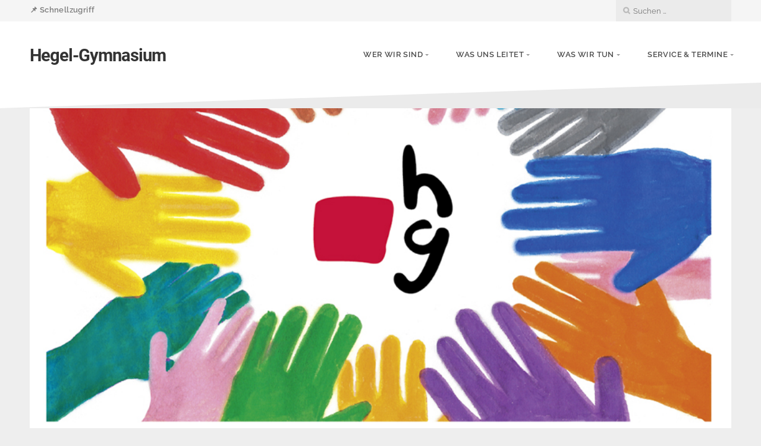

--- FILE ---
content_type: text/html; charset=UTF-8
request_url: https://www.hegelgymnasium.de/2022/02/03/%E2%91%A3-die-schulfamilie-e-v/
body_size: 18097
content:
<!DOCTYPE html>

<html class="no-js" lang="de">

<head>

	<meta charset="UTF-8">

	<!-- IE Compatibility Off -->
	<meta http-equiv="X-UA-Compatible" content="IE=edge" />

	<!-- Mobile View -->
	<meta name="viewport" content="width=device-width, initial-scale=1">

	<link rel="profile" href="https://gmpg.org/xfn/11">
	<link rel="pingback" href="https://www.hegelgymnasium.de/xmlrpc.php">

	<title>④ Die Schulfamilie e. V. &#8211; Hegel-Gymnasium</title>
<meta name='robots' content='max-image-preview:large' />
<link rel='dns-prefetch' href='//www.hegelgymnasium.de' />
<link rel="alternate" type="application/rss+xml" title="Hegel-Gymnasium &raquo; Feed" href="https://www.hegelgymnasium.de/feed/" />
<link rel="alternate" type="application/rss+xml" title="Hegel-Gymnasium &raquo; Kommentar-Feed" href="https://www.hegelgymnasium.de/comments/feed/" />
<link rel="alternate" title="oEmbed (JSON)" type="application/json+oembed" href="https://www.hegelgymnasium.de/wp-json/oembed/1.0/embed?url=https%3A%2F%2Fwww.hegelgymnasium.de%2F2022%2F02%2F03%2F%25e2%2591%25a3-die-schulfamilie-e-v%2F" />
<link rel="alternate" title="oEmbed (XML)" type="text/xml+oembed" href="https://www.hegelgymnasium.de/wp-json/oembed/1.0/embed?url=https%3A%2F%2Fwww.hegelgymnasium.de%2F2022%2F02%2F03%2F%25e2%2591%25a3-die-schulfamilie-e-v%2F&#038;format=xml" />
<style id='wp-img-auto-sizes-contain-inline-css' type='text/css'>
img:is([sizes=auto i],[sizes^="auto," i]){contain-intrinsic-size:3000px 1500px}
/*# sourceURL=wp-img-auto-sizes-contain-inline-css */
</style>
<style id='wp-emoji-styles-inline-css' type='text/css'>

	img.wp-smiley, img.emoji {
		display: inline !important;
		border: none !important;
		box-shadow: none !important;
		height: 1em !important;
		width: 1em !important;
		margin: 0 0.07em !important;
		vertical-align: -0.1em !important;
		background: none !important;
		padding: 0 !important;
	}
/*# sourceURL=wp-emoji-styles-inline-css */
</style>
<style id='classic-theme-styles-inline-css' type='text/css'>
/*! This file is auto-generated */
.wp-block-button__link{color:#fff;background-color:#32373c;border-radius:9999px;box-shadow:none;text-decoration:none;padding:calc(.667em + 2px) calc(1.333em + 2px);font-size:1.125em}.wp-block-file__button{background:#32373c;color:#fff;text-decoration:none}
/*# sourceURL=/wp-includes/css/classic-themes.min.css */
</style>
<link rel='stylesheet' id='kalender-digital-css' href='https://www.hegelgymnasium.de/wp-content/plugins/kalender-digital/public/css/kalender-digital-public.css?ver=1.0.13' type='text/css' media='all' />
<link rel='stylesheet' id='eeb-css-frontend-css' href='https://www.hegelgymnasium.de/wp-content/plugins/email-encoder-bundle/assets/css/style.css?ver=54d4eedc552c499c4a8d6b89c23d3df1' type='text/css' media='all' />
<link rel='stylesheet' id='dashicons-css' href='https://www.hegelgymnasium.de/wp-includes/css/dashicons.min.css?ver=269c3b0ffc1c7f04b24bc451353cbbc8' type='text/css' media='all' />
<link rel='stylesheet' id='parent-style-css' href='https://www.hegelgymnasium.de/wp-content/themes/givingpress-lite/style.css?ver=269c3b0ffc1c7f04b24bc451353cbbc8' type='text/css' media='all' />
<link rel='stylesheet' id='parent-style-mobile-css' href='https://www.hegelgymnasium.de/wp-content/themes/givingpress-lite/css/style-mobile.css?ver=1.0' type='text/css' media='all' />
<link rel='stylesheet' id='font-awesome-css' href='https://www.hegelgymnasium.de/wp-content/plugins/elementor/assets/lib/font-awesome/css/font-awesome.min.css?ver=4.7.0' type='text/css' media='all' />
<link rel='stylesheet' id='child-style-css' href='https://www.hegelgymnasium.de/wp-content/themes/givingpress-lite-child/style.css?ver=269c3b0ffc1c7f04b24bc451353cbbc8' type='text/css' media='all' />
<link rel='stylesheet' id='givingpress-lite-style-css' href='https://www.hegelgymnasium.de/wp-content/themes/givingpress-lite-child/style.css?ver=269c3b0ffc1c7f04b24bc451353cbbc8' type='text/css' media='all' />
<link rel='stylesheet' id='givingpress-lite-style-mobile-css' href='https://www.hegelgymnasium.de/wp-content/themes/givingpress-lite/css/style-mobile.css?ver=1.0' type='text/css' media='all' />
<link rel='stylesheet' id='elementor-icons-css' href='https://www.hegelgymnasium.de/wp-content/plugins/elementor/assets/lib/eicons/css/elementor-icons.min.css?ver=5.44.0' type='text/css' media='all' />
<link rel='stylesheet' id='elementor-frontend-css' href='https://www.hegelgymnasium.de/wp-content/plugins/elementor/assets/css/frontend.min.css?ver=3.32.1' type='text/css' media='all' />
<link rel='stylesheet' id='elementor-post-40-css' href='https://www.hegelgymnasium.de/wp-content/uploads/elementor/css/post-40.css?ver=1768861770' type='text/css' media='all' />
<link rel='stylesheet' id='widget-image-css' href='https://www.hegelgymnasium.de/wp-content/plugins/elementor/assets/css/widget-image.min.css?ver=3.32.1' type='text/css' media='all' />
<link rel='stylesheet' id='widget-video-css' href='https://www.hegelgymnasium.de/wp-content/plugins/elementor/assets/css/widget-video.min.css?ver=3.32.1' type='text/css' media='all' />
<link rel='stylesheet' id='elementor-post-2741-css' href='https://www.hegelgymnasium.de/wp-content/uploads/elementor/css/post-2741.css?ver=1768885894' type='text/css' media='all' />
<link rel='stylesheet' id='eael-general-css' href='https://www.hegelgymnasium.de/wp-content/plugins/essential-addons-for-elementor-lite/assets/front-end/css/view/general.min.css?ver=6.5.7' type='text/css' media='all' />
<!--n2css--><!--n2js--><script type="text/javascript" src="https://www.hegelgymnasium.de/wp-includes/js/jquery/jquery.min.js?ver=3.7.1" id="jquery-core-js"></script>
<script type="text/javascript" src="https://www.hegelgymnasium.de/wp-includes/js/jquery/jquery-migrate.min.js?ver=3.4.1" id="jquery-migrate-js"></script>
<script type="text/javascript" src="https://www.hegelgymnasium.de/wp-content/plugins/kalender-digital/public/js/kalender-digital-public.js?ver=1.0.13" id="kalender-digital-js"></script>
<script type="text/javascript" src="https://www.hegelgymnasium.de/wp-content/plugins/email-encoder-bundle/assets/js/custom.js?ver=2c542c9989f589cd5318f5cef6a9ecd7" id="eeb-js-frontend-js"></script>
<script type="text/javascript" src="https://www.hegelgymnasium.de/wp-includes/js/hoverIntent.min.js?ver=1.10.2" id="hoverIntent-js"></script>
<script type="text/javascript" src="https://www.hegelgymnasium.de/wp-content/themes/givingpress-lite/js/superfish.js?ver=20130729" id="superfish-js"></script>
<script type="text/javascript" src="https://www.hegelgymnasium.de/wp-content/themes/givingpress-lite/js/jquery.fitvids.js?ver=20130729" id="fitvids-js"></script>
<script type="text/javascript" src="https://www.hegelgymnasium.de/wp-content/themes/givingpress-lite/js/leube_mobilemenu.js?ver=269c3b0ffc1c7f04b24bc451353cbbc8" id="js-file-js"></script>
<link rel="https://api.w.org/" href="https://www.hegelgymnasium.de/wp-json/" /><link rel="alternate" title="JSON" type="application/json" href="https://www.hegelgymnasium.de/wp-json/wp/v2/posts/2741" /><link rel="canonical" href="https://www.hegelgymnasium.de/2022/02/03/%e2%91%a3-die-schulfamilie-e-v/" />
<meta name="generator" content="Elementor 3.32.1; features: additional_custom_breakpoints; settings: css_print_method-external, google_font-enabled, font_display-auto">
			<style>
				.e-con.e-parent:nth-of-type(n+4):not(.e-lazyloaded):not(.e-no-lazyload),
				.e-con.e-parent:nth-of-type(n+4):not(.e-lazyloaded):not(.e-no-lazyload) * {
					background-image: none !important;
				}
				@media screen and (max-height: 1024px) {
					.e-con.e-parent:nth-of-type(n+3):not(.e-lazyloaded):not(.e-no-lazyload),
					.e-con.e-parent:nth-of-type(n+3):not(.e-lazyloaded):not(.e-no-lazyload) * {
						background-image: none !important;
					}
				}
				@media screen and (max-height: 640px) {
					.e-con.e-parent:nth-of-type(n+2):not(.e-lazyloaded):not(.e-no-lazyload),
					.e-con.e-parent:nth-of-type(n+2):not(.e-lazyloaded):not(.e-no-lazyload) * {
						background-image: none !important;
					}
				}
			</style>
			<link rel="icon" href="https://www.hegelgymnasium.de/wp-content/uploads/2020/08/cropped-Logo-Hegel-transparentneu-32x32.png" sizes="32x32" />
<link rel="icon" href="https://www.hegelgymnasium.de/wp-content/uploads/2020/08/cropped-Logo-Hegel-transparentneu-192x192.png" sizes="192x192" />
<link rel="apple-touch-icon" href="https://www.hegelgymnasium.de/wp-content/uploads/2020/08/cropped-Logo-Hegel-transparentneu-180x180.png" />
<meta name="msapplication-TileImage" content="https://www.hegelgymnasium.de/wp-content/uploads/2020/08/cropped-Logo-Hegel-transparentneu-270x270.png" />

<style id='global-styles-inline-css' type='text/css'>
:root{--wp--preset--aspect-ratio--square: 1;--wp--preset--aspect-ratio--4-3: 4/3;--wp--preset--aspect-ratio--3-4: 3/4;--wp--preset--aspect-ratio--3-2: 3/2;--wp--preset--aspect-ratio--2-3: 2/3;--wp--preset--aspect-ratio--16-9: 16/9;--wp--preset--aspect-ratio--9-16: 9/16;--wp--preset--color--black: #000000;--wp--preset--color--cyan-bluish-gray: #abb8c3;--wp--preset--color--white: #ffffff;--wp--preset--color--pale-pink: #f78da7;--wp--preset--color--vivid-red: #cf2e2e;--wp--preset--color--luminous-vivid-orange: #ff6900;--wp--preset--color--luminous-vivid-amber: #fcb900;--wp--preset--color--light-green-cyan: #7bdcb5;--wp--preset--color--vivid-green-cyan: #00d084;--wp--preset--color--pale-cyan-blue: #8ed1fc;--wp--preset--color--vivid-cyan-blue: #0693e3;--wp--preset--color--vivid-purple: #9b51e0;--wp--preset--gradient--vivid-cyan-blue-to-vivid-purple: linear-gradient(135deg,rgb(6,147,227) 0%,rgb(155,81,224) 100%);--wp--preset--gradient--light-green-cyan-to-vivid-green-cyan: linear-gradient(135deg,rgb(122,220,180) 0%,rgb(0,208,130) 100%);--wp--preset--gradient--luminous-vivid-amber-to-luminous-vivid-orange: linear-gradient(135deg,rgb(252,185,0) 0%,rgb(255,105,0) 100%);--wp--preset--gradient--luminous-vivid-orange-to-vivid-red: linear-gradient(135deg,rgb(255,105,0) 0%,rgb(207,46,46) 100%);--wp--preset--gradient--very-light-gray-to-cyan-bluish-gray: linear-gradient(135deg,rgb(238,238,238) 0%,rgb(169,184,195) 100%);--wp--preset--gradient--cool-to-warm-spectrum: linear-gradient(135deg,rgb(74,234,220) 0%,rgb(151,120,209) 20%,rgb(207,42,186) 40%,rgb(238,44,130) 60%,rgb(251,105,98) 80%,rgb(254,248,76) 100%);--wp--preset--gradient--blush-light-purple: linear-gradient(135deg,rgb(255,206,236) 0%,rgb(152,150,240) 100%);--wp--preset--gradient--blush-bordeaux: linear-gradient(135deg,rgb(254,205,165) 0%,rgb(254,45,45) 50%,rgb(107,0,62) 100%);--wp--preset--gradient--luminous-dusk: linear-gradient(135deg,rgb(255,203,112) 0%,rgb(199,81,192) 50%,rgb(65,88,208) 100%);--wp--preset--gradient--pale-ocean: linear-gradient(135deg,rgb(255,245,203) 0%,rgb(182,227,212) 50%,rgb(51,167,181) 100%);--wp--preset--gradient--electric-grass: linear-gradient(135deg,rgb(202,248,128) 0%,rgb(113,206,126) 100%);--wp--preset--gradient--midnight: linear-gradient(135deg,rgb(2,3,129) 0%,rgb(40,116,252) 100%);--wp--preset--font-size--small: 13px;--wp--preset--font-size--medium: 20px;--wp--preset--font-size--large: 36px;--wp--preset--font-size--x-large: 42px;--wp--preset--spacing--20: 0.44rem;--wp--preset--spacing--30: 0.67rem;--wp--preset--spacing--40: 1rem;--wp--preset--spacing--50: 1.5rem;--wp--preset--spacing--60: 2.25rem;--wp--preset--spacing--70: 3.38rem;--wp--preset--spacing--80: 5.06rem;--wp--preset--shadow--natural: 6px 6px 9px rgba(0, 0, 0, 0.2);--wp--preset--shadow--deep: 12px 12px 50px rgba(0, 0, 0, 0.4);--wp--preset--shadow--sharp: 6px 6px 0px rgba(0, 0, 0, 0.2);--wp--preset--shadow--outlined: 6px 6px 0px -3px rgb(255, 255, 255), 6px 6px rgb(0, 0, 0);--wp--preset--shadow--crisp: 6px 6px 0px rgb(0, 0, 0);}:where(.is-layout-flex){gap: 0.5em;}:where(.is-layout-grid){gap: 0.5em;}body .is-layout-flex{display: flex;}.is-layout-flex{flex-wrap: wrap;align-items: center;}.is-layout-flex > :is(*, div){margin: 0;}body .is-layout-grid{display: grid;}.is-layout-grid > :is(*, div){margin: 0;}:where(.wp-block-columns.is-layout-flex){gap: 2em;}:where(.wp-block-columns.is-layout-grid){gap: 2em;}:where(.wp-block-post-template.is-layout-flex){gap: 1.25em;}:where(.wp-block-post-template.is-layout-grid){gap: 1.25em;}.has-black-color{color: var(--wp--preset--color--black) !important;}.has-cyan-bluish-gray-color{color: var(--wp--preset--color--cyan-bluish-gray) !important;}.has-white-color{color: var(--wp--preset--color--white) !important;}.has-pale-pink-color{color: var(--wp--preset--color--pale-pink) !important;}.has-vivid-red-color{color: var(--wp--preset--color--vivid-red) !important;}.has-luminous-vivid-orange-color{color: var(--wp--preset--color--luminous-vivid-orange) !important;}.has-luminous-vivid-amber-color{color: var(--wp--preset--color--luminous-vivid-amber) !important;}.has-light-green-cyan-color{color: var(--wp--preset--color--light-green-cyan) !important;}.has-vivid-green-cyan-color{color: var(--wp--preset--color--vivid-green-cyan) !important;}.has-pale-cyan-blue-color{color: var(--wp--preset--color--pale-cyan-blue) !important;}.has-vivid-cyan-blue-color{color: var(--wp--preset--color--vivid-cyan-blue) !important;}.has-vivid-purple-color{color: var(--wp--preset--color--vivid-purple) !important;}.has-black-background-color{background-color: var(--wp--preset--color--black) !important;}.has-cyan-bluish-gray-background-color{background-color: var(--wp--preset--color--cyan-bluish-gray) !important;}.has-white-background-color{background-color: var(--wp--preset--color--white) !important;}.has-pale-pink-background-color{background-color: var(--wp--preset--color--pale-pink) !important;}.has-vivid-red-background-color{background-color: var(--wp--preset--color--vivid-red) !important;}.has-luminous-vivid-orange-background-color{background-color: var(--wp--preset--color--luminous-vivid-orange) !important;}.has-luminous-vivid-amber-background-color{background-color: var(--wp--preset--color--luminous-vivid-amber) !important;}.has-light-green-cyan-background-color{background-color: var(--wp--preset--color--light-green-cyan) !important;}.has-vivid-green-cyan-background-color{background-color: var(--wp--preset--color--vivid-green-cyan) !important;}.has-pale-cyan-blue-background-color{background-color: var(--wp--preset--color--pale-cyan-blue) !important;}.has-vivid-cyan-blue-background-color{background-color: var(--wp--preset--color--vivid-cyan-blue) !important;}.has-vivid-purple-background-color{background-color: var(--wp--preset--color--vivid-purple) !important;}.has-black-border-color{border-color: var(--wp--preset--color--black) !important;}.has-cyan-bluish-gray-border-color{border-color: var(--wp--preset--color--cyan-bluish-gray) !important;}.has-white-border-color{border-color: var(--wp--preset--color--white) !important;}.has-pale-pink-border-color{border-color: var(--wp--preset--color--pale-pink) !important;}.has-vivid-red-border-color{border-color: var(--wp--preset--color--vivid-red) !important;}.has-luminous-vivid-orange-border-color{border-color: var(--wp--preset--color--luminous-vivid-orange) !important;}.has-luminous-vivid-amber-border-color{border-color: var(--wp--preset--color--luminous-vivid-amber) !important;}.has-light-green-cyan-border-color{border-color: var(--wp--preset--color--light-green-cyan) !important;}.has-vivid-green-cyan-border-color{border-color: var(--wp--preset--color--vivid-green-cyan) !important;}.has-pale-cyan-blue-border-color{border-color: var(--wp--preset--color--pale-cyan-blue) !important;}.has-vivid-cyan-blue-border-color{border-color: var(--wp--preset--color--vivid-cyan-blue) !important;}.has-vivid-purple-border-color{border-color: var(--wp--preset--color--vivid-purple) !important;}.has-vivid-cyan-blue-to-vivid-purple-gradient-background{background: var(--wp--preset--gradient--vivid-cyan-blue-to-vivid-purple) !important;}.has-light-green-cyan-to-vivid-green-cyan-gradient-background{background: var(--wp--preset--gradient--light-green-cyan-to-vivid-green-cyan) !important;}.has-luminous-vivid-amber-to-luminous-vivid-orange-gradient-background{background: var(--wp--preset--gradient--luminous-vivid-amber-to-luminous-vivid-orange) !important;}.has-luminous-vivid-orange-to-vivid-red-gradient-background{background: var(--wp--preset--gradient--luminous-vivid-orange-to-vivid-red) !important;}.has-very-light-gray-to-cyan-bluish-gray-gradient-background{background: var(--wp--preset--gradient--very-light-gray-to-cyan-bluish-gray) !important;}.has-cool-to-warm-spectrum-gradient-background{background: var(--wp--preset--gradient--cool-to-warm-spectrum) !important;}.has-blush-light-purple-gradient-background{background: var(--wp--preset--gradient--blush-light-purple) !important;}.has-blush-bordeaux-gradient-background{background: var(--wp--preset--gradient--blush-bordeaux) !important;}.has-luminous-dusk-gradient-background{background: var(--wp--preset--gradient--luminous-dusk) !important;}.has-pale-ocean-gradient-background{background: var(--wp--preset--gradient--pale-ocean) !important;}.has-electric-grass-gradient-background{background: var(--wp--preset--gradient--electric-grass) !important;}.has-midnight-gradient-background{background: var(--wp--preset--gradient--midnight) !important;}.has-small-font-size{font-size: var(--wp--preset--font-size--small) !important;}.has-medium-font-size{font-size: var(--wp--preset--font-size--medium) !important;}.has-large-font-size{font-size: var(--wp--preset--font-size--large) !important;}.has-x-large-font-size{font-size: var(--wp--preset--font-size--x-large) !important;}
/*# sourceURL=global-styles-inline-css */
</style>
</head>

<body data-rsssl=1 class="wp-singular post-template-default single single-post postid-2741 single-format-standard wp-theme-givingpress-lite wp-child-theme-givingpress-lite-child not-front givingpress-lite-singular has-featured-img no-social-menu givingpress-lite-header-inactive givingpress-lite-title-inactive givingpress-lite-description-left givingpress-lite-logo-left elementor-default elementor-kit-40 elementor-page elementor-page-2741">

<!-- BEGIN #wrapper -->
<div id="wrapper">

<!-- BEGIN #top-info -->
<div id="top-info">

	
		<!-- Own: Show search if no other contact fields are set -->
		<div id="contact-info">
			<div class="row">
				<div class="content">
					<div class="align-left">
						<a href='						https://www.hegelgymnasium.de/schnellzugriff/						' style= 'vertical-align:-5px;font-size:1.1em;font-weight:600;letter-spacing:0.4px;text-decoration:none;color:rgba(0,0,0,.5)'>&#128204; Schnellzugriff</a>					</div>
					<div class="align-right">
						<div class="header-search clearfix">
<form method="get" id="searchform" action="https://www.hegelgymnasium.de/" role="search">
	<label for="s" class="assistive-text">Suche</label>
	<input type="text" class="field" name="s" value="" id="s" placeholder="Suchen &hellip;" />
	<input type="submit" class="submit" name="submit" id="searchsubmit" value="Los" />
</form>
</div>
					</div>
				</div>
			</div>
		</div>
					
	
	<!-- BEGIN #top-nav -->
	<div id="top-nav">

		<!-- BEGIN .row -->
		<div class="row row-menu">

			<!-- BEGIN .content -->
			<div class="content no-bg">

				<!-- BEGIN #nav-bar -->
				<div id="nav-bar">

					
						<div class="toggle-holder">

					
								<h1 class="site-title">
				<a href="https://www.hegelgymnasium.de/" rel="home">Hegel-Gymnasium</a>
			</h1>
		
					
						<button class="menu-toggle"><i class="fa fa-bars"></i></button>

						</div>

						<!-- BEGIN #navigation -->
						<nav id="navigation" class="navigation-main">

							<div class="menu-primaere-navigation-container"><ul id="menu-primaere-navigation" class="menu"><li id="menu-item-556" class="menu-item menu-item-type-custom menu-item-object-custom menu-item-has-children menu-item-556"><a href="#">Wer wir sind</a>
<ul class="sub-menu">
	<li id="menu-item-176" class="menu-item menu-item-type-post_type menu-item-object-page menu-item-176"><a href="https://www.hegelgymnasium.de/wer-wir-sind/schulleitung/">Schulleitung</a></li>
	<li id="menu-item-2181" class="menu-item menu-item-type-post_type menu-item-object-page menu-item-2181"><a href="https://www.hegelgymnasium.de/wer-wir-sind/sekretariat/">Sekretariat und Hausmeister</a></li>
	<li id="menu-item-259" class="menu-item menu-item-type-post_type menu-item-object-page menu-item-259"><a href="https://www.hegelgymnasium.de/wer-wir-sind/lehrkraefte/">Lehrkräfte</a></li>
	<li id="menu-item-77" class="menu-item menu-item-type-post_type menu-item-object-page menu-item-77"><a href="https://www.hegelgymnasium.de/wer-wir-sind/beratungslehrer/">Beratungslehrer</a></li>
	<li id="menu-item-161" class="menu-item menu-item-type-post_type menu-item-object-page menu-item-161"><a href="https://www.hegelgymnasium.de/wer-wir-sind/schulsozialarbeit/">Schulsozialarbeit</a></li>
	<li id="menu-item-83" class="menu-item menu-item-type-post_type menu-item-object-page menu-item-83"><a href="https://www.hegelgymnasium.de/wer-wir-sind/smv-schuelermitverantwortung/">Schülermitverantwortung</a></li>
	<li id="menu-item-296" class="menu-item menu-item-type-post_type menu-item-object-page menu-item-296"><a href="https://www.hegelgymnasium.de/wer-wir-sind/schulcafe-papperlapub/">Schulcafé PapperlaPub</a></li>
	<li id="menu-item-270" class="menu-item menu-item-type-post_type menu-item-object-page menu-item-270"><a href="https://www.hegelgymnasium.de/wer-wir-sind/die-schulfamilie-foerderverein-des-hegel-gymnasiums/">Förderverein Schulfamilie e. V.</a></li>
	<li id="menu-item-71" class="menu-item menu-item-type-post_type menu-item-object-page menu-item-71"><a href="https://www.hegelgymnasium.de/wer-wir-sind/elternbeirat/">Elternbeirat</a></li>
	<li id="menu-item-160" class="menu-item menu-item-type-post_type menu-item-object-page menu-item-160"><a href="https://www.hegelgymnasium.de/wer-wir-sind/georg-wilhelm-friedrich-hegel/">Georg Wilhelm Friedrich Hegel</a></li>
</ul>
</li>
<li id="menu-item-557" class="menu-item menu-item-type-custom menu-item-object-custom menu-item-has-children menu-item-557"><a href="#">Was uns leitet</a>
<ul class="sub-menu">
	<li id="menu-item-185" class="menu-item menu-item-type-post_type menu-item-object-page menu-item-185"><a href="https://www.hegelgymnasium.de/was-uns-leitet/leitbild-des-hegelgymnasiums/">Unser Leitbild</a></li>
	<li id="menu-item-206" class="menu-item menu-item-type-post_type menu-item-object-page menu-item-206"><a href="https://www.hegelgymnasium.de/was-uns-leitet/schule-ohne-rassismus-schule-mit-courage-sor-smc/">Schule ohne Rassismus – Schule mit Courage</a></li>
	<li id="menu-item-150" class="menu-item menu-item-type-post_type menu-item-object-page menu-item-150"><a href="https://www.hegelgymnasium.de/was-uns-leitet/leistungskriterien/">Leistungskriterien</a></li>
	<li id="menu-item-165" class="menu-item menu-item-type-post_type menu-item-object-page menu-item-165"><a href="https://www.hegelgymnasium.de/unterrichtszeiten/">Unterrichtszeiten</a></li>
	<li id="menu-item-716" class="menu-item menu-item-type-post_type menu-item-object-page menu-item-716"><a href="https://www.hegelgymnasium.de/was-wir-tun/nachhaltigkeit/">Nachhaltigkeit am Hegel-Gymnasium</a></li>
	<li id="menu-item-301" class="menu-item menu-item-type-post_type menu-item-object-page menu-item-301"><a href="https://www.hegelgymnasium.de/was-uns-leitet/stundentafeln/">Stundentafeln</a></li>
	<li id="menu-item-151" class="menu-item menu-item-type-post_type menu-item-object-page menu-item-151"><a href="https://www.hegelgymnasium.de/was-uns-leitet/schul-und-hausordnung/">Schul- und Hausordnung</a></li>
</ul>
</li>
<li id="menu-item-1963" class="menu-item menu-item-type-custom menu-item-object-custom menu-item-has-children menu-item-1963"><a href="#">Was wir tun</a>
<ul class="sub-menu">
	<li id="menu-item-1748" class="menu-item menu-item-type-custom menu-item-object-custom menu-item-has-children menu-item-1748"><a href="#">Schule und Unterricht</a>
	<ul class="sub-menu">
		<li id="menu-item-388" class="menu-item menu-item-type-post_type menu-item-object-page menu-item-388"><a href="https://www.hegelgymnasium.de/was-wir-tun/schule-und-unterricht/schulprofil/">Schulprofil</a></li>
		<li id="menu-item-267" class="menu-item menu-item-type-post_type menu-item-object-page menu-item-267"><a href="https://www.hegelgymnasium.de/was-wir-tun/schule-und-unterricht/hegel-gespraeche/">Hegel-Gespräche</a></li>
		<li id="menu-item-263" class="menu-item menu-item-type-post_type menu-item-object-page menu-item-263"><a href="https://www.hegelgymnasium.de/was-wir-tun/schule-und-unterricht/individuelle-foerderung/">Individuelle Förderung</a></li>
		<li id="menu-item-323" class="menu-item menu-item-type-post_type menu-item-object-page menu-item-323"><a href="https://www.hegelgymnasium.de/was-wir-tun/schule-und-unterricht/offene-ganztagesschule/">Offene Ganztagesschule</a></li>
		<li id="menu-item-400" class="menu-item menu-item-type-post_type menu-item-object-page menu-item-400"><a href="https://www.hegelgymnasium.de/was-wir-tun/schule-und-unterricht/gleichwertige-feststellung-von-schuelerleistungen-gfs/">Gleichwertige Feststellung von Schülerleistungen (GFS)</a></li>
		<li id="menu-item-488" class="menu-item menu-item-type-post_type menu-item-object-page menu-item-488"><a href="https://www.hegelgymnasium.de/was-wir-tun/schule-und-unterricht/kursstufe/">Kursstufe</a></li>
	</ul>
</li>
	<li id="menu-item-1749" class="menu-item menu-item-type-custom menu-item-object-custom menu-item-has-children menu-item-1749"><a href="#">Fächer</a>
	<ul class="sub-menu">
		<li id="menu-item-1373" class="menu-item menu-item-type-post_type menu-item-object-page menu-item-1373"><a href="https://www.hegelgymnasium.de/was-wir-tun/faecher/bildende-kunst/">Bildende Kunst</a></li>
		<li id="menu-item-753" class="menu-item menu-item-type-post_type menu-item-object-page menu-item-753"><a href="https://www.hegelgymnasium.de/was-wir-tun/faecher/biologie/">Biologie</a></li>
		<li id="menu-item-1256" class="menu-item menu-item-type-post_type menu-item-object-page menu-item-1256"><a href="https://www.hegelgymnasium.de/was-wir-tun/faecher/chemie/">Chemie</a></li>
		<li id="menu-item-2855" class="menu-item menu-item-type-post_type menu-item-object-page menu-item-2855"><a href="https://www.hegelgymnasium.de/was-wir-tun/faecher/deutsch/">Deutsch</a></li>
		<li id="menu-item-1794" class="menu-item menu-item-type-post_type menu-item-object-page menu-item-1794"><a href="https://www.hegelgymnasium.de/was-wir-tun/faecher/englisch/">Englisch</a></li>
		<li id="menu-item-3810" class="menu-item menu-item-type-post_type menu-item-object-page menu-item-3810"><a href="https://www.hegelgymnasium.de/was-wir-tun/faecher/ehtik-und-philosophie/">Ehtik und Philosophie</a></li>
		<li id="menu-item-1793" class="menu-item menu-item-type-post_type menu-item-object-page menu-item-1793"><a href="https://www.hegelgymnasium.de/was-wir-tun/faecher/franzoesisch/">Französisch</a></li>
		<li id="menu-item-3166" class="menu-item menu-item-type-post_type menu-item-object-page menu-item-3166"><a href="https://www.hegelgymnasium.de/was-wir-tun/faecher/gemeinschaftskunde/">Gemeinschaftskunde</a></li>
		<li id="menu-item-616" class="menu-item menu-item-type-post_type menu-item-object-page menu-item-616"><a href="https://www.hegelgymnasium.de/was-wir-tun/faecher/geographie/">Geographie</a></li>
		<li id="menu-item-2854" class="menu-item menu-item-type-post_type menu-item-object-page menu-item-2854"><a href="https://www.hegelgymnasium.de/was-wir-tun/faecher/imp-informatik-mathematik-und-physik/">IMP – Informatik, Mathematik und Physik</a></li>
		<li id="menu-item-1795" class="menu-item menu-item-type-post_type menu-item-object-page menu-item-1795"><a href="https://www.hegelgymnasium.de/was-wir-tun/faecher/italienisch/">Italienisch</a></li>
		<li id="menu-item-1181" class="menu-item menu-item-type-post_type menu-item-object-page menu-item-1181"><a href="https://www.hegelgymnasium.de/was-wir-tun/faecher/latein/">Latein</a></li>
		<li id="menu-item-614" class="menu-item menu-item-type-post_type menu-item-object-page menu-item-614"><a href="https://www.hegelgymnasium.de/was-wir-tun/faecher/mathematik/">Mathematik</a></li>
		<li id="menu-item-384" class="menu-item menu-item-type-post_type menu-item-object-page menu-item-384"><a href="https://www.hegelgymnasium.de/was-wir-tun/faecher/musik/">Musik</a></li>
		<li id="menu-item-1910" class="menu-item menu-item-type-post_type menu-item-object-page menu-item-1910"><a href="https://www.hegelgymnasium.de/was-wir-tun/faecher/naturwissenschaft-und-technik/">Naturwissenschaft und Technik</a></li>
		<li id="menu-item-1877" class="menu-item menu-item-type-post_type menu-item-object-page menu-item-1877"><a href="https://www.hegelgymnasium.de/was-wir-tun/faecher/physik/">Physik</a></li>
		<li id="menu-item-1878" class="menu-item menu-item-type-post_type menu-item-object-page menu-item-1878"><a href="https://www.hegelgymnasium.de/was-wir-tun/faecher/sport/">Sport</a></li>
		<li id="menu-item-592" class="menu-item menu-item-type-post_type menu-item-object-page menu-item-592"><a href="https://www.hegelgymnasium.de/was-wir-tun/faecher/wirtschaft-berufs-und-studienorientierung-wbs/">Wirtschaft, Berufs- und Studienorientierung (WBS)</a></li>
	</ul>
</li>
	<li id="menu-item-1750" class="menu-item menu-item-type-custom menu-item-object-custom menu-item-has-children menu-item-1750"><a href="#">Austausche</a>
	<ul class="sub-menu">
		<li id="menu-item-346" class="menu-item menu-item-type-post_type menu-item-object-page menu-item-346"><a href="https://www.hegelgymnasium.de/was-wir-tun/austausche/suedafrika/">Südafrika-Austausch</a></li>
		<li id="menu-item-347" class="menu-item menu-item-type-post_type menu-item-object-page menu-item-347"><a href="https://www.hegelgymnasium.de/was-wir-tun/austausche/italien/">Italien-Autausch mit Verona</a></li>
		<li id="menu-item-348" class="menu-item menu-item-type-post_type menu-item-object-page menu-item-348"><a href="https://www.hegelgymnasium.de/was-wir-tun/austausche/england/">England-Austausch</a></li>
		<li id="menu-item-349" class="menu-item menu-item-type-post_type menu-item-object-page menu-item-349"><a href="https://www.hegelgymnasium.de/was-wir-tun/austausche/frankreich/">Frankreich-Austausch</a></li>
	</ul>
</li>
	<li id="menu-item-1751" class="menu-item menu-item-type-custom menu-item-object-custom menu-item-has-children menu-item-1751"><a href="#">Arbeitsgemeinschaften</a>
	<ul class="sub-menu">
		<li id="menu-item-4051" class="menu-item menu-item-type-post_type menu-item-object-page menu-item-4051"><a href="https://www.hegelgymnasium.de/was-wir-tun/arbeitsgemeinschaften/allgemeine-informationen/">Allgemeine Informationen</a></li>
		<li id="menu-item-3016" class="menu-item menu-item-type-post_type menu-item-object-page menu-item-3016"><a href="https://www.hegelgymnasium.de/was-wir-tun/arbeitsgemeinschaften/delf-ag/">DELF-AG</a></li>
		<li id="menu-item-3877" class="menu-item menu-item-type-post_type menu-item-object-page menu-item-3877"><a href="https://www.hegelgymnasium.de/was-wir-tun/arbeitsgemeinschaften/cambridge-ag/">Cambridge-AG</a></li>
		<li id="menu-item-1542" class="menu-item menu-item-type-post_type menu-item-object-page menu-item-1542"><a href="https://www.hegelgymnasium.de/was-wir-tun/arbeitsgemeinschaften/technik-ag/">Technik-AG</a></li>
		<li id="menu-item-1503" class="menu-item menu-item-type-post_type menu-item-object-page menu-item-1503"><a href="https://www.hegelgymnasium.de/was-wir-tun/arbeitsgemeinschaften/theater-ag/">Theater-AG</a></li>
	</ul>
</li>
	<li id="menu-item-1255" class="menu-item menu-item-type-post_type menu-item-object-page menu-item-1255"><a href="https://www.hegelgymnasium.de/was-wir-tun/faecher/musik/unsere-blaeserklasse/">Unsere Bläserklasse</a></li>
	<li id="menu-item-1556" class="menu-item menu-item-type-post_type menu-item-object-page menu-item-1556"><a href="https://www.hegelgymnasium.de/was-wir-tun/musikschule/">Musikschule</a></li>
	<li id="menu-item-3110" class="menu-item menu-item-type-post_type menu-item-object-page menu-item-3110"><a href="https://www.hegelgymnasium.de/was-wir-tun/modell-europaparlament/">Modell Europaparlament</a></li>
	<li id="menu-item-576" class="menu-item menu-item-type-post_type menu-item-object-page menu-item-576"><a href="https://www.hegelgymnasium.de/was-wir-tun/das-praeventionskonzept-am-hegel/">Präventionskonzept</a></li>
	<li id="menu-item-352" class="menu-item menu-item-type-post_type menu-item-object-page menu-item-352"><a href="https://www.hegelgymnasium.de/was-wir-tun/der-schul-sanitaets-dienst-am-hegel/">Schul-Sanitäts-Dienst</a></li>
	<li id="menu-item-354" class="menu-item menu-item-type-post_type menu-item-object-page menu-item-354"><a href="https://www.hegelgymnasium.de/was-wir-tun/wettbewerbe/">Wettbewerbe &#038; Projekte</a></li>
	<li id="menu-item-6074" class="menu-item menu-item-type-post_type menu-item-object-page menu-item-6074"><a href="https://www.hegelgymnasium.de/was-wir-tun/wirtschaftsprojekte/">Wirtschaftsprojekte</a></li>
	<li id="menu-item-1752" class="menu-item menu-item-type-custom menu-item-object-custom menu-item-has-children menu-item-1752"><a href="#">Berufs- &#038; Studienorientierung</a>
	<ul class="sub-menu">
		<li id="menu-item-402" class="menu-item menu-item-type-post_type menu-item-object-page menu-item-402"><a href="https://www.hegelgymnasium.de/was-wir-tun/berufsorientierung/">Übersicht</a></li>
		<li id="menu-item-411" class="menu-item menu-item-type-post_type menu-item-object-page menu-item-411"><a href="https://www.hegelgymnasium.de/was-wir-tun/berufsorientierung/bogy-am-hegel/">BoGy am Hegel</a></li>
		<li id="menu-item-416" class="menu-item menu-item-type-post_type menu-item-object-page menu-item-416"><a href="https://www.hegelgymnasium.de/was-wir-tun/berufsorientierung/das-bogy-praktikum/">Das BoGy-Praktikum</a></li>
		<li id="menu-item-417" class="menu-item menu-item-type-post_type menu-item-object-page menu-item-417"><a href="https://www.hegelgymnasium.de/was-wir-tun/berufsorientierung/bogy-in-der-kursstufe/">BoGy in der Kursstufe</a></li>
	</ul>
</li>
	<li id="menu-item-405" class="menu-item menu-item-type-post_type menu-item-object-page menu-item-405"><a href="https://www.hegelgymnasium.de/was-wir-tun/sozialpraktikum-compassion/">Sozialpraktikum – Compassion</a></li>
	<li id="menu-item-1753" class="menu-item menu-item-type-custom menu-item-object-custom menu-item-has-children menu-item-1753"><a href="#">Bildungspartnerschaften</a>
	<ul class="sub-menu">
		<li id="menu-item-338" class="menu-item menu-item-type-post_type menu-item-object-page menu-item-338"><a href="https://www.hegelgymnasium.de/was-wir-tun/bildungspartnerschaften/">Übersicht</a></li>
		<li id="menu-item-339" class="menu-item menu-item-type-post_type menu-item-object-page menu-item-339"><a href="https://www.hegelgymnasium.de/was-wir-tun/bildungspartnerschaften/evangelischen-gesellschaft-stuttgart-eva/">Evangelischen Gesellschaft Stuttgart (eva)</a></li>
		<li id="menu-item-340" class="menu-item menu-item-type-post_type menu-item-object-page menu-item-340"><a href="https://www.hegelgymnasium.de/was-wir-tun/bildungspartnerschaften/lapp-group/">Lapp-Group</a></li>
		<li id="menu-item-341" class="menu-item menu-item-type-post_type menu-item-object-page menu-item-341"><a href="https://www.hegelgymnasium.de/was-wir-tun/bildungspartnerschaften/fraunhofer-institut/">Fraunhofer-Institut</a></li>
	</ul>
</li>
</ul>
</li>
<li id="menu-item-1964" class="menu-item menu-item-type-custom menu-item-object-custom menu-item-has-children menu-item-1964"><a href="#">Service &#038; Termine</a>
<ul class="sub-menu">
	<li id="menu-item-343" class="menu-item menu-item-type-post_type menu-item-object-page menu-item-343"><a href="https://www.hegelgymnasium.de/service-termine/kontakt/">Kontakt</a></li>
	<li id="menu-item-353" class="menu-item menu-item-type-post_type menu-item-object-page menu-item-353"><a href="https://www.hegelgymnasium.de/service-termine/geschaeftsverteilungsplan/">Geschäftsverteilungsplan</a></li>
	<li id="menu-item-344" class="menu-item menu-item-type-post_type menu-item-object-page menu-item-344"><a href="https://www.hegelgymnasium.de/service-termine/anmeldung-fuer-neue-fuenftklaessler/">Anmeldung für neue Fünftklässler</a></li>
	<li id="menu-item-324" class="menu-item menu-item-type-post_type menu-item-object-page menu-item-324"><a href="https://www.hegelgymnasium.de/service-termine/profilwahl-klasse-7/">Profile ab Klasse 8</a></li>
	<li id="menu-item-2463" class="menu-item menu-item-type-post_type menu-item-object-page menu-item-2463"><a href="https://www.hegelgymnasium.de/service-termine/termine/">Termine</a></li>
	<li id="menu-item-355" class="menu-item menu-item-type-post_type menu-item-object-page menu-item-355"><a href="https://www.hegelgymnasium.de/service-termine/entschuldigungen-und-beurlaubungen/">Entschuldigungen und Beurlaubungen</a></li>
	<li id="menu-item-350" class="menu-item menu-item-type-post_type menu-item-object-page menu-item-350"><a href="https://www.hegelgymnasium.de/service-termine/formulare/">Formulare</a></li>
	<li id="menu-item-356" class="menu-item menu-item-type-post_type menu-item-object-page menu-item-356"><a href="https://www.hegelgymnasium.de/service-termine/bonus-card/">Bonus-Card</a></li>
	<li id="menu-item-467" class="menu-item menu-item-type-post_type menu-item-object-page menu-item-467"><a href="https://www.hegelgymnasium.de/service-termine/anfahrt/">Anfahrt</a></li>
	<li id="menu-item-358" class="menu-item menu-item-type-post_type menu-item-object-page menu-item-358"><a href="https://www.hegelgymnasium.de/service-termine/impressum/">Impressum</a></li>
	<li id="menu-item-461" class="menu-item menu-item-type-post_type menu-item-object-page menu-item-privacy-policy menu-item-461"><a rel="privacy-policy" href="https://www.hegelgymnasium.de/service-termine/datenschutzerklaerung/">Datenschutzerklärung</a></li>
	<li id="menu-item-351" class="menu-item menu-item-type-post_type menu-item-object-page menu-item-351"><a href="https://www.hegelgymnasium.de/service-termine/rechtliche-hinweise/">Rechtliche Hinweise</a></li>
</ul>
</li>
</ul></div>
						<!-- END #navigation -->
						</nav>

					
				<!-- END #nav-bar -->
				</div>

			<!-- END .content -->
			</div>

		<!-- END .row -->
		</div>

	<!-- END #top-nav -->
	<svg class="nav-slopy" xmlns="http://www.w3.org/2000/svg">
        <use href="#slopy_top_left">
			<svg id="slopy_top_left" xmlns="http://www.w3.org/2000/svg" viewBox="0 0 100 100" preserveAspectRatio="none">
        <polygon points="0 100 0 0 100 0 0 100" preserveAspectRatio="none"></polygon>
    		</svg>        
        </use>
    </svg>
	</div>

<!-- END #top-info -->
</div>



<!-- BEGIN .container -->
<div class="container">
<!-- BEGIN .post class -->
<div class="post-2741 post type-post status-publish format-standard has-post-thumbnail hentry category-hegel-open no-comments" id="post-2741">

	<!-- BEGIN .row -->
	<div class="row">

		<!-- BEGIN .content -->
		<div class="content radius-full">

			
				<!-- BEGIN .sixteen columns -->
				<div class="sixteen columns">

					
											<div class="feature-img post-banner"  style="background-image: url(https://www.hegelgymnasium.de/wp-content/uploads/2022/02/Schulfamilie_Logo_klein_RGB.jpg);" >
							<img fetchpriority="high" width="886" height="701" src="https://www.hegelgymnasium.de/wp-content/uploads/2022/02/Schulfamilie_Logo_klein_RGB.jpg" class="attachment-giving-featured-medium size-giving-featured-medium wp-post-image" alt="" decoding="async" srcset="https://www.hegelgymnasium.de/wp-content/uploads/2022/02/Schulfamilie_Logo_klein_RGB.jpg 886w, https://www.hegelgymnasium.de/wp-content/uploads/2022/02/Schulfamilie_Logo_klein_RGB-300x237.jpg 300w, https://www.hegelgymnasium.de/wp-content/uploads/2022/02/Schulfamilie_Logo_klein_RGB-768x608.jpg 768w, https://www.hegelgymnasium.de/wp-content/uploads/2022/02/Schulfamilie_Logo_klein_RGB-640x506.jpg 640w" sizes="(max-width: 886px) 100vw, 886px" />						</div>
					
					<!-- BEGIN .postarea full -->
					<div class="postarea full">

						

<div class="post-date">
		<p><i class="fa fa-clock-o"></i> <span class="meta-prep meta-prep-author">Zuletzt aktualisiert: </span><a href="https://www.hegelgymnasium.de/2022/02/03/%e2%91%a3-die-schulfamilie-e-v/" title="20:44" rel="bookmark"><span class="entry-date">16. Mai 2023</span></a> <span class="meta-sep">von</span> <span class="author vcard"><a class="url fn n" href="https://www.hegelgymnasium.de/author/newsfeed/" title="Alle Beiträge von Newsfeed anzeigen">Newsfeed</a></span></p>
</div>

<h1 class="headline">④ Die Schulfamilie e. V.</h1>

<!-- BEGIN .article -->
<div class="article">

			<div data-elementor-type="wp-post" data-elementor-id="2741" class="elementor elementor-2741" data-elementor-post-type="post">
						<section data-particle_enable="false" data-particle-mobile-disabled="false" class="elementor-section elementor-top-section elementor-element elementor-element-4a5f59cc elementor-section-boxed elementor-section-height-default elementor-section-height-default" data-id="4a5f59cc" data-element_type="section">
						<div class="elementor-container elementor-column-gap-default">
					<div class="elementor-column elementor-col-100 elementor-top-column elementor-element elementor-element-2202ce91" data-id="2202ce91" data-element_type="column">
			<div class="elementor-widget-wrap elementor-element-populated">
						<div class="elementor-element elementor-element-e61e827 elementor-widget elementor-widget-image" data-id="e61e827" data-element_type="widget" data-widget_type="image.default">
				<div class="elementor-widget-container">
																<a href="https://www.hegelgymnasium.de/open/">
							<img decoding="async" src="https://www.hegelgymnasium.de/wp-content/uploads/elementor/thumbs/HegelOpen-2022-qkh6qxy4j3dw38mrujkqs00olltgpug2u9jtzavx8g.png" title="HegelOpen-2022" alt="HegelOpen-2022" loading="lazy" />								</a>
															</div>
				</div>
					</div>
		</div>
					</div>
		</section>
				<section data-particle_enable="false" data-particle-mobile-disabled="false" class="elementor-section elementor-top-section elementor-element elementor-element-a9a9b86 elementor-section-boxed elementor-section-height-default elementor-section-height-default" data-id="a9a9b86" data-element_type="section">
						<div class="elementor-container elementor-column-gap-default">
					<div class="elementor-column elementor-col-100 elementor-top-column elementor-element elementor-element-c9f08cd" data-id="c9f08cd" data-element_type="column">
			<div class="elementor-widget-wrap elementor-element-populated">
						<div class="elementor-element elementor-element-54c903a elementor-widget elementor-widget-text-editor" data-id="54c903a" data-element_type="widget" data-widget_type="text-editor.default">
				<div class="elementor-widget-container">
									<div>Die Schulfamilie e.V., der Förderverein des Hegel-Gymnasiums Stuttgart-Vaihingen versteht sich als Bindeglied zwischen Eltern, Schülern, Lehrerschaft und den Freunden und Förderern. Gemeinsam unterstützen wir das Hegel-Gymnasium bei Klassenfahrten, Projekten und Anschaffungen für Unterricht und Schulleben. Mit einem professionellen Koch-Team und weit über 100 engagierten Eltern betreiben wir zudem die Schulcafeteria, den PapperlaPUB.</div><div> </div><div>Mitglieder des Vereins sind Eltern, Schüler, Lehrer, Freunde und Förderer des Hegel-Gymnasiums. Jeder, der sich mit dem Hegel-Gymnasium verbunden fühlt, kann beitreten. Die Mitgliedschaft ist beitragsfrei.</div><div> </div><div>Sie wollen sich noch mehr engagieren? Sie können sich bei uns auf vielfältige Weise einbringen, ganz nach Ihren Wünschen und Möglichkeiten. Wir freuen uns auf Ihre Kontaktaufnahme!</div><div> </div><div>Weitere Einblicke erhalten Sie in folgendem Video.</div>								</div>
				</div>
					</div>
		</div>
					</div>
		</section>
				<section data-particle_enable="false" data-particle-mobile-disabled="false" class="elementor-section elementor-top-section elementor-element elementor-element-a05bb10 elementor-section-boxed elementor-section-height-default elementor-section-height-default" data-id="a05bb10" data-element_type="section">
						<div class="elementor-container elementor-column-gap-default">
					<div class="elementor-column elementor-col-100 elementor-top-column elementor-element elementor-element-7f83117" data-id="7f83117" data-element_type="column">
			<div class="elementor-widget-wrap elementor-element-populated">
						<div class="elementor-element elementor-element-5f8c69f elementor-widget elementor-widget-video" data-id="5f8c69f" data-element_type="widget" data-settings="{&quot;video_type&quot;:&quot;hosted&quot;,&quot;controls&quot;:&quot;yes&quot;}" data-widget_type="video.default">
				<div class="elementor-widget-container">
							<div class="e-hosted-video elementor-wrapper elementor-open-inline">
					<video class="elementor-video" src="https://www.hegelgymnasium.de/wp-content/uploads/2022/02/Hegel-Open-SF.mp4" controls="" preload="metadata" controlsList="nodownload"></video>
				</div>
						</div>
				</div>
					</div>
		</div>
					</div>
		</section>
				<section data-particle_enable="false" data-particle-mobile-disabled="false" class="elementor-section elementor-top-section elementor-element elementor-element-37b8133 elementor-section-boxed elementor-section-height-default elementor-section-height-default" data-id="37b8133" data-element_type="section">
						<div class="elementor-container elementor-column-gap-default">
					<div class="elementor-column elementor-col-100 elementor-top-column elementor-element elementor-element-c25adcf" data-id="c25adcf" data-element_type="column">
			<div class="elementor-widget-wrap elementor-element-populated">
						<div class="elementor-element elementor-element-873dd31 elementor-widget elementor-widget-text-editor" data-id="873dd31" data-element_type="widget" data-widget_type="text-editor.default">
				<div class="elementor-widget-container">
									<p>Auch die Homepage der <a href="https://schulfamilie-am-hegel.de/">Schulfamilie am Hegel e. V. </a>– dem Förderverein des Hegel-Gymnasiums – lohnt einen Blick: Beeindruckend, wie viele Projekte und Aktionen von den Eltern unserer Schülerinnen und Schüler unterstützt, organisiert oder getragen werden – beispielsweise unsere <a href="https://schulfamilie-am-hegel.de/cafeteria/cafeteria-2/">Mensa und das Schulcafeteria</a>.</p>								</div>
				</div>
					</div>
		</div>
					</div>
		</section>
				<section data-particle_enable="false" data-particle-mobile-disabled="false" class="elementor-section elementor-top-section elementor-element elementor-element-afe021f elementor-section-boxed elementor-section-height-default elementor-section-height-default" data-id="afe021f" data-element_type="section">
						<div class="elementor-container elementor-column-gap-default">
					<div class="elementor-column elementor-col-100 elementor-top-column elementor-element elementor-element-a60d184" data-id="a60d184" data-element_type="column">
			<div class="elementor-widget-wrap elementor-element-populated">
						<div class="elementor-element elementor-element-f646bd9 elementor-widget elementor-widget-text-editor" data-id="f646bd9" data-element_type="widget" data-widget_type="text-editor.default">
				<div class="elementor-widget-container">
									<p><em>Seit 10 Jahren übernimmt Christiane Meyer die Organisation und die Einteilung der über 100 ehrenamtlichen Helferinnen und Helfern aus der Elternschaft. Seit 12 Jahren ist Christiane Meyer Mitglied der Schulfamilie und ihr macht die Arbeit in diesem engagierten Team große Freude.</em></p>								</div>
				</div>
					</div>
		</div>
					</div>
		</section>
				<section data-particle_enable="false" data-particle-mobile-disabled="false" class="elementor-section elementor-top-section elementor-element elementor-element-6c8393c9 elementor-section-boxed elementor-section-height-default elementor-section-height-default" data-id="6c8393c9" data-element_type="section">
						<div class="elementor-container elementor-column-gap-default">
					<div class="elementor-column elementor-col-100 elementor-top-column elementor-element elementor-element-5d187412" data-id="5d187412" data-element_type="column">
			<div class="elementor-widget-wrap elementor-element-populated">
						<div class="elementor-element elementor-element-1ee1a16b elementor-widget elementor-widget-image" data-id="1ee1a16b" data-element_type="widget" data-widget_type="image.default">
				<div class="elementor-widget-container">
																<a href="http://http">
							<img decoding="async" src="https://www.hegelgymnasium.de/wp-content/uploads/elementor/thumbs/HegelOpen-2022-qkh6qxy4j3dw38mrujkqs00olltgpug2u9jtzavx8g.png" title="HegelOpen-2022" alt="HegelOpen-2022" loading="lazy" />								</a>
															</div>
				</div>
					</div>
		</div>
					</div>
		</section>
				</div>
		
<!-- END .article -->
</div>




	<!-- BEGIN .post-meta -->
	<div class="post-meta">

		<p><i class="fa fa-bars"></i> Kategorie: <a href="https://www.hegelgymnasium.de/category/hegel-open/" rel="category tag">Hegel-Open</a></p>

	<!-- END .post-meta -->
	</div>


<!-- BEGIN .post-navigation -->
<div class="post-navigation">
	<div class="previous-post">&larr; <a href="https://www.hegelgymnasium.de/2022/02/03/4-berufsorientierung/" rel="prev">④ Berufsorientierung</a></div>
	<div class="next-post"><a href="https://www.hegelgymnasium.de/2022/02/10/girls-day-boys-day-2022/" rel="next">Girl’s Day/Boy’s Day 2022</a> &rarr;</div>
<!-- END .post-navigation -->
</div>


<div class="clear"></div>


					<!-- END .postarea full -->
					</div>

				<!-- END .sixteen columns -->
				</div>

			
		<!-- END .content -->
		</div>

	<!-- END .row -->
	</div>

<!-- END .post class -->
</div>


<!-- END .container -->
</div>

<!-- BEGIN .footer -->
<div class="footer">

	<!-- BEGIN .content -->
	<div class="content no-bg">

		
		<!-- BEGIN .row -->
		<div class="row">

			<!-- BEGIN .footer-widgets -->
			<div class="footer-widgets widget-count-3 per-row-3">

				<div id="text-3" class="widget widget_text"><div class="footer-widget"><h6 class="widget-title">Schnellzugriff</h6>			<div class="textwidget"><div style="font-family: Roboto;"><a href="https://04104711160.moodle.bw.schule/?redirect=0">Hegel-Moodle</a></div>
<div style="font-family: Roboto;"><a href="https://mensaland.de/loginplan.aspx?p=S419&amp;e=Hegel">Speiseplan Mensa</a></div>
<p>&nbsp;</p>
<div style="font-family: Roboto;"><a href="https://www.astradirect.de/sfmiet.html?city=Stuttgart&amp;schoolId=7939">Schließfächer AstraDirect</a></div>
<p>&nbsp;</p>
<div style="font-family: Roboto;"><a href="https://www.schulfamilie-am-hegel.de">Schulfamilie am Hegel</a></div>
<div style="font-family: Roboto;"><a href="https://schulfamilie-am-hegel.de/alumni/">alumni@Hegel</a></div>
<p>&nbsp;</p>
<div style="font-family: Roboto;"><a href="https://moodle.hgs.s.schule-bw.de/moodle/blocks/mrbs/web/">Buchungssystem</a></div>
</div>
		</div></div><div id="text-5" class="widget widget_text"><div class="footer-widget"><h6 class="widget-title">Auszeichnungen &#038; Partner</h6>			<div class="textwidget"><p><a href="https://mintzukunftschaffen.de/"><img decoding="async" class="alignnone wp-image-392" src="https://hg.binder-leube.de/wp-content/uploads/2020/08/mzs-logo-schule_2019-web-150x150.jpg" alt="" width="179" height="90" srcset="https://www.hegelgymnasium.de/wp-content/uploads/2020/08/mzs-logo-schule_2019-web-300x151.jpg 300w, https://www.hegelgymnasium.de/wp-content/uploads/2020/08/mzs-logo-schule_2019-web.jpg 592w" sizes="(max-width: 179px) 100vw, 179px" /></a></p>
<p><a href="https://www.hegelgymnasium.de/2019/09/03/erfolgreiche-zertifizierung-mit-dem-boris-berufswahlsiegel/"><img decoding="async" class="alignnone wp-image-393" src="https://hg.binder-leube.de/wp-content/uploads/2020/08/BoriS-150x150.png" alt="" width="180" height="135" srcset="https://www.hegelgymnasium.de/wp-content/uploads/2020/08/BoriS-300x225.png 300w, https://www.hegelgymnasium.de/wp-content/uploads/2020/08/BoriS-1024x769.png 1024w, https://www.hegelgymnasium.de/wp-content/uploads/2020/08/BoriS-768x576.png 768w, https://www.hegelgymnasium.de/wp-content/uploads/2020/08/BoriS-640x480.png 640w, https://www.hegelgymnasium.de/wp-content/uploads/2020/08/BoriS.png 1163w" sizes="(max-width: 180px) 100vw, 180px" /></a></p>
<p><a href="https://www.abk-stuttgart.de/flag.html"><img loading="lazy" decoding="async" class="alignnone wp-image-3462" src="https://www.hegelgymnasium.de/wp-content/uploads/2021/02/Kunst-FLAG.jpg" alt="" width="180" height="249" srcset="https://www.hegelgymnasium.de/wp-content/uploads/2021/02/Kunst-FLAG.jpg 520w, https://www.hegelgymnasium.de/wp-content/uploads/2021/02/Kunst-FLAG-217x300.jpg 217w, https://www.hegelgymnasium.de/wp-content/uploads/2021/02/Kunst-FLAG-462x640.jpg 462w" sizes="(max-width: 180px) 100vw, 180px" /></a></p>
<p><a href="https://www.scora-bw.de"><img decoding="async" class="alignnone wp-image-3462" src="https://www.hegelgymnasium.de/wp-content/uploads/2022/11/SCORA_Logo_Claim_RGB-1024x470.jpg" alt="" width="180" /></a></p>
<p><a href="https://www.tvbstuttgart.de/"><img decoding="async" class="alignnone wp-image-3462" src="https://www.hegelgymnasium.de/wp-content/uploads/2023/09/Logo_TVB-Partnerschule_2-300x123.jpg" alt="" width="180" /></a></p>
<p><a href="https://www.energiesparmeister.de/"><img loading="lazy" decoding="async" class="alignleft wp-image-7840" src="https://www.hegelgymnasium.de/wp-content/uploads/2024/09/Energiesparmeister-2024-Logo-300x218.png" alt="" width="180" height="131" srcset="https://www.hegelgymnasium.de/wp-content/uploads/2024/09/Energiesparmeister-2024-Logo-300x218.png 300w, https://www.hegelgymnasium.de/wp-content/uploads/2024/09/Energiesparmeister-2024-Logo-640x464.png 640w, https://www.hegelgymnasium.de/wp-content/uploads/2024/09/Energiesparmeister-2024-Logo.png 684w" sizes="(max-width: 180px) 100vw, 180px" /></a></p>
</div>
		</div></div><div id="text-6" class="widget widget_text"><div class="footer-widget"><h6 class="widget-title">Kontakt</h6>			<div class="textwidget"><div style="font-family: Roboto;"><strong>Hegel-Gymnasium Stuttgart</strong><br />
Krehlstr. 65<br />
70563 Stuttgart-Vaihingen</div>
<div style="font-family: Roboto;">Telefon: 0711 &#8211; 216-98640<br />
Fax: 0711 &#8211; 216-98635</div>
<div style="font-family: Roboto;">E-Mail: <a href="javascript:;" data-enc-email="urtry-tlzanfvhz[at]fghggtneg.qr" class="mail-link" data-wpel-link="ignore"><span id="eeb-516494-268218"></span><script type="text/javascript">(function() {var ml="udge2asmnht-i0%yl.4r",mi="9323@;2?7856<07>B=6:0::25C:A13>4=",o="";for(var j=0,l=mi.length;j<l;j++) {o+=ml.charAt(mi.charCodeAt(j)-48);}document.getElementById("eeb-516494-268218").innerHTML = decodeURIComponent(o);}());</script><noscript>*protected email*</noscript></a></div>
<p>&nbsp;</p>
<div style="font-family: Roboto;"><strong>Öffnungszeiten <a href="https://www.hegelgymnasium.de/service-termine/kontakt/">Sekretariat</a></strong><br />
Montag, Dienstag &amp; Donnerstag: 8:15 – 12:15 Uhr; 12:55 – 15:00 Uhr<br />
Mittwoch &amp; Freitag: 8:15 – 13:15Uhr<a href="https://www.hegelgymnasium.de/service-termine/datenschutzerklaerung/">Datenschutzerklärung</a> und <a href="https://www.hegelgymnasium.de/service-termine/impressum/">Impressum</a></p>
</div>
</div>
		</div></div>
			<!-- END .footer-widgets -->
			</div>

		<!-- END .row -->
		</div>

		
		<!-- BEGIN .row -->
		<div class="row">

			<!-- BEGIN .footer-information -->
			<!--
			<div class="footer-information">

				<div class="align-left">

					<p>Copyright &copy; 2026 &middot; Alle Rechte vorbehalten. &middot; Hegel-Gymnasium</p>
					<br><p>By Emanuel Leube 2021</p>

					<!--<p><a href="https://givingpress.com/theme/givingpress-lite/" target="_blank">Gemeinnützige Website</a> von GivingPress &middot; <a href="https://www.hegelgymnasium.de/feed/">RSS-Feed</a> &middot; <a href="https://www.hegelgymnasium.de/wp-login.php">Anmelden</a></p> - - >

				</div>

							-->
			<!-- END .footer-information -->
			</div>

		<!-- END .row -->
		</div>

	<!-- END .content -->
	</div>

<!-- END .footer -->
</div>

<!-- END #wrapper -->
</div>

<script type="speculationrules">
{"prefetch":[{"source":"document","where":{"and":[{"href_matches":"/*"},{"not":{"href_matches":["/wp-*.php","/wp-admin/*","/wp-content/uploads/*","/wp-content/*","/wp-content/plugins/*","/wp-content/themes/givingpress-lite-child/*","/wp-content/themes/givingpress-lite/*","/*\\?(.+)"]}},{"not":{"selector_matches":"a[rel~=\"nofollow\"]"}},{"not":{"selector_matches":".no-prefetch, .no-prefetch a"}}]},"eagerness":"conservative"}]}
</script>
			<script>
				const lazyloadRunObserver = () => {
					const lazyloadBackgrounds = document.querySelectorAll( `.e-con.e-parent:not(.e-lazyloaded)` );
					const lazyloadBackgroundObserver = new IntersectionObserver( ( entries ) => {
						entries.forEach( ( entry ) => {
							if ( entry.isIntersecting ) {
								let lazyloadBackground = entry.target;
								if( lazyloadBackground ) {
									lazyloadBackground.classList.add( 'e-lazyloaded' );
								}
								lazyloadBackgroundObserver.unobserve( entry.target );
							}
						});
					}, { rootMargin: '200px 0px 200px 0px' } );
					lazyloadBackgrounds.forEach( ( lazyloadBackground ) => {
						lazyloadBackgroundObserver.observe( lazyloadBackground );
					} );
				};
				const events = [
					'DOMContentLoaded',
					'elementor/lazyload/observe',
				];
				events.forEach( ( event ) => {
					document.addEventListener( event, lazyloadRunObserver );
				} );
			</script>
			<script type="text/javascript" src="https://www.hegelgymnasium.de/wp-content/themes/givingpress-lite/js/navigation.js?ver=20130729" id="givingpress-lite-navigation-js"></script>
<script type="text/javascript" src="https://www.hegelgymnasium.de/wp-includes/js/imagesloaded.min.js?ver=5.0.0" id="imagesloaded-js"></script>
<script type="text/javascript" src="https://www.hegelgymnasium.de/wp-includes/js/masonry.min.js?ver=4.2.2" id="masonry-js"></script>
<script type="text/javascript" src="https://www.hegelgymnasium.de/wp-content/themes/givingpress-lite/js/jquery.custom.js?ver=20130729" id="givingpress-lite-custom-js"></script>
<script type="text/javascript" src="https://www.hegelgymnasium.de/wp-content/plugins/elementor/assets/js/webpack.runtime.min.js?ver=3.32.1" id="elementor-webpack-runtime-js"></script>
<script type="text/javascript" src="https://www.hegelgymnasium.de/wp-content/plugins/elementor/assets/js/frontend-modules.min.js?ver=3.32.1" id="elementor-frontend-modules-js"></script>
<script type="text/javascript" src="https://www.hegelgymnasium.de/wp-includes/js/jquery/ui/core.min.js?ver=1.13.3" id="jquery-ui-core-js"></script>
<script type="text/javascript" id="elementor-frontend-js-extra">
/* <![CDATA[ */
var EAELImageMaskingConfig = {"svg_dir_url":"https://www.hegelgymnasium.de/wp-content/plugins/essential-addons-for-elementor-lite/assets/front-end/img/image-masking/svg-shapes/"};
//# sourceURL=elementor-frontend-js-extra
/* ]]> */
</script>
<script type="text/javascript" id="elementor-frontend-js-before">
/* <![CDATA[ */
var elementorFrontendConfig = {"environmentMode":{"edit":false,"wpPreview":false,"isScriptDebug":false},"i18n":{"shareOnFacebook":"Auf Facebook teilen","shareOnTwitter":"Auf Twitter teilen","pinIt":"Anheften","download":"Download","downloadImage":"Bild downloaden","fullscreen":"Vollbild","zoom":"Zoom","share":"Teilen","playVideo":"Video abspielen","previous":"Zur\u00fcck","next":"Weiter","close":"Schlie\u00dfen","a11yCarouselPrevSlideMessage":"Vorheriger Slide","a11yCarouselNextSlideMessage":"N\u00e4chster Slide","a11yCarouselFirstSlideMessage":"This is the first slide","a11yCarouselLastSlideMessage":"This is the last slide","a11yCarouselPaginationBulletMessage":"Go to slide"},"is_rtl":false,"breakpoints":{"xs":0,"sm":480,"md":768,"lg":1025,"xl":1440,"xxl":1600},"responsive":{"breakpoints":{"mobile":{"label":"Mobil Hochformat","value":767,"default_value":767,"direction":"max","is_enabled":true},"mobile_extra":{"label":"Mobil Querformat","value":880,"default_value":880,"direction":"max","is_enabled":false},"tablet":{"label":"Tablet Hochformat","value":1024,"default_value":1024,"direction":"max","is_enabled":true},"tablet_extra":{"label":"Tablet Querformat","value":1200,"default_value":1200,"direction":"max","is_enabled":false},"laptop":{"label":"Laptop","value":1366,"default_value":1366,"direction":"max","is_enabled":false},"widescreen":{"label":"Breitbild","value":2400,"default_value":2400,"direction":"min","is_enabled":false}},"hasCustomBreakpoints":false},"version":"3.32.1","is_static":false,"experimentalFeatures":{"additional_custom_breakpoints":true,"theme_builder_v2":true,"home_screen":true,"global_classes_should_enforce_capabilities":true,"e_variables":true,"cloud-library":true,"e_opt_in_v4_page":true,"import-export-customization":true,"e_pro_variables":true},"urls":{"assets":"https:\/\/www.hegelgymnasium.de\/wp-content\/plugins\/elementor\/assets\/","ajaxurl":"https:\/\/www.hegelgymnasium.de\/wp-admin\/admin-ajax.php","uploadUrl":"https:\/\/www.hegelgymnasium.de\/wp-content\/uploads"},"nonces":{"floatingButtonsClickTracking":"0e59aceda7"},"swiperClass":"swiper","settings":{"page":[],"editorPreferences":[]},"kit":{"lightbox_description_src":"caption","active_breakpoints":["viewport_mobile","viewport_tablet"],"global_image_lightbox":"yes","lightbox_enable_counter":"yes","lightbox_enable_fullscreen":"yes","lightbox_enable_zoom":"yes","lightbox_enable_share":"yes","lightbox_title_src":"title"},"post":{"id":2741,"title":"%E2%91%A3%C2%A0Die%20Schulfamilie%20e.%20V.%20%E2%80%93%20Hegel-Gymnasium","excerpt":"","featuredImage":"https:\/\/www.hegelgymnasium.de\/wp-content\/uploads\/2022\/02\/Schulfamilie_Logo_klein_RGB.jpg"}};
//# sourceURL=elementor-frontend-js-before
/* ]]> */
</script>
<script type="text/javascript" src="https://www.hegelgymnasium.de/wp-content/plugins/elementor/assets/js/frontend.min.js?ver=3.32.1" id="elementor-frontend-js"></script>
<script type="text/javascript" id="eael-general-js-extra">
/* <![CDATA[ */
var localize = {"ajaxurl":"https://www.hegelgymnasium.de/wp-admin/admin-ajax.php","nonce":"2ccd04cb1e","i18n":{"added":"Added ","compare":"Compare","loading":"Loading..."},"eael_translate_text":{"required_text":"is a required field","invalid_text":"Invalid","billing_text":"Billing","shipping_text":"Shipping","fg_mfp_counter_text":"of"},"page_permalink":"https://www.hegelgymnasium.de/2022/02/03/%e2%91%a3-die-schulfamilie-e-v/","cart_redirectition":"","cart_page_url":"","el_breakpoints":{"mobile":{"label":"Mobil Hochformat","value":767,"default_value":767,"direction":"max","is_enabled":true},"mobile_extra":{"label":"Mobil Querformat","value":880,"default_value":880,"direction":"max","is_enabled":false},"tablet":{"label":"Tablet Hochformat","value":1024,"default_value":1024,"direction":"max","is_enabled":true},"tablet_extra":{"label":"Tablet Querformat","value":1200,"default_value":1200,"direction":"max","is_enabled":false},"laptop":{"label":"Laptop","value":1366,"default_value":1366,"direction":"max","is_enabled":false},"widescreen":{"label":"Breitbild","value":2400,"default_value":2400,"direction":"min","is_enabled":false}},"ParticleThemesData":{"default":"{\"particles\":{\"number\":{\"value\":160,\"density\":{\"enable\":true,\"value_area\":800}},\"color\":{\"value\":\"#ffffff\"},\"shape\":{\"type\":\"circle\",\"stroke\":{\"width\":0,\"color\":\"#000000\"},\"polygon\":{\"nb_sides\":5},\"image\":{\"src\":\"img/github.svg\",\"width\":100,\"height\":100}},\"opacity\":{\"value\":0.5,\"random\":false,\"anim\":{\"enable\":false,\"speed\":1,\"opacity_min\":0.1,\"sync\":false}},\"size\":{\"value\":3,\"random\":true,\"anim\":{\"enable\":false,\"speed\":40,\"size_min\":0.1,\"sync\":false}},\"line_linked\":{\"enable\":true,\"distance\":150,\"color\":\"#ffffff\",\"opacity\":0.4,\"width\":1},\"move\":{\"enable\":true,\"speed\":6,\"direction\":\"none\",\"random\":false,\"straight\":false,\"out_mode\":\"out\",\"bounce\":false,\"attract\":{\"enable\":false,\"rotateX\":600,\"rotateY\":1200}}},\"interactivity\":{\"detect_on\":\"canvas\",\"events\":{\"onhover\":{\"enable\":true,\"mode\":\"repulse\"},\"onclick\":{\"enable\":true,\"mode\":\"push\"},\"resize\":true},\"modes\":{\"grab\":{\"distance\":400,\"line_linked\":{\"opacity\":1}},\"bubble\":{\"distance\":400,\"size\":40,\"duration\":2,\"opacity\":8,\"speed\":3},\"repulse\":{\"distance\":200,\"duration\":0.4},\"push\":{\"particles_nb\":4},\"remove\":{\"particles_nb\":2}}},\"retina_detect\":true}","nasa":"{\"particles\":{\"number\":{\"value\":250,\"density\":{\"enable\":true,\"value_area\":800}},\"color\":{\"value\":\"#ffffff\"},\"shape\":{\"type\":\"circle\",\"stroke\":{\"width\":0,\"color\":\"#000000\"},\"polygon\":{\"nb_sides\":5},\"image\":{\"src\":\"img/github.svg\",\"width\":100,\"height\":100}},\"opacity\":{\"value\":1,\"random\":true,\"anim\":{\"enable\":true,\"speed\":1,\"opacity_min\":0,\"sync\":false}},\"size\":{\"value\":3,\"random\":true,\"anim\":{\"enable\":false,\"speed\":4,\"size_min\":0.3,\"sync\":false}},\"line_linked\":{\"enable\":false,\"distance\":150,\"color\":\"#ffffff\",\"opacity\":0.4,\"width\":1},\"move\":{\"enable\":true,\"speed\":1,\"direction\":\"none\",\"random\":true,\"straight\":false,\"out_mode\":\"out\",\"bounce\":false,\"attract\":{\"enable\":false,\"rotateX\":600,\"rotateY\":600}}},\"interactivity\":{\"detect_on\":\"canvas\",\"events\":{\"onhover\":{\"enable\":true,\"mode\":\"bubble\"},\"onclick\":{\"enable\":true,\"mode\":\"repulse\"},\"resize\":true},\"modes\":{\"grab\":{\"distance\":400,\"line_linked\":{\"opacity\":1}},\"bubble\":{\"distance\":250,\"size\":0,\"duration\":2,\"opacity\":0,\"speed\":3},\"repulse\":{\"distance\":400,\"duration\":0.4},\"push\":{\"particles_nb\":4},\"remove\":{\"particles_nb\":2}}},\"retina_detect\":true}","bubble":"{\"particles\":{\"number\":{\"value\":15,\"density\":{\"enable\":true,\"value_area\":800}},\"color\":{\"value\":\"#1b1e34\"},\"shape\":{\"type\":\"polygon\",\"stroke\":{\"width\":0,\"color\":\"#000\"},\"polygon\":{\"nb_sides\":6},\"image\":{\"src\":\"img/github.svg\",\"width\":100,\"height\":100}},\"opacity\":{\"value\":0.3,\"random\":true,\"anim\":{\"enable\":false,\"speed\":1,\"opacity_min\":0.1,\"sync\":false}},\"size\":{\"value\":50,\"random\":false,\"anim\":{\"enable\":true,\"speed\":10,\"size_min\":40,\"sync\":false}},\"line_linked\":{\"enable\":false,\"distance\":200,\"color\":\"#ffffff\",\"opacity\":1,\"width\":2},\"move\":{\"enable\":true,\"speed\":8,\"direction\":\"none\",\"random\":false,\"straight\":false,\"out_mode\":\"out\",\"bounce\":false,\"attract\":{\"enable\":false,\"rotateX\":600,\"rotateY\":1200}}},\"interactivity\":{\"detect_on\":\"canvas\",\"events\":{\"onhover\":{\"enable\":false,\"mode\":\"grab\"},\"onclick\":{\"enable\":false,\"mode\":\"push\"},\"resize\":true},\"modes\":{\"grab\":{\"distance\":400,\"line_linked\":{\"opacity\":1}},\"bubble\":{\"distance\":400,\"size\":40,\"duration\":2,\"opacity\":8,\"speed\":3},\"repulse\":{\"distance\":200,\"duration\":0.4},\"push\":{\"particles_nb\":4},\"remove\":{\"particles_nb\":2}}},\"retina_detect\":true}","snow":"{\"particles\":{\"number\":{\"value\":450,\"density\":{\"enable\":true,\"value_area\":800}},\"color\":{\"value\":\"#fff\"},\"shape\":{\"type\":\"circle\",\"stroke\":{\"width\":0,\"color\":\"#000000\"},\"polygon\":{\"nb_sides\":5},\"image\":{\"src\":\"img/github.svg\",\"width\":100,\"height\":100}},\"opacity\":{\"value\":0.5,\"random\":true,\"anim\":{\"enable\":false,\"speed\":1,\"opacity_min\":0.1,\"sync\":false}},\"size\":{\"value\":5,\"random\":true,\"anim\":{\"enable\":false,\"speed\":40,\"size_min\":0.1,\"sync\":false}},\"line_linked\":{\"enable\":false,\"distance\":500,\"color\":\"#ffffff\",\"opacity\":0.4,\"width\":2},\"move\":{\"enable\":true,\"speed\":6,\"direction\":\"bottom\",\"random\":false,\"straight\":false,\"out_mode\":\"out\",\"bounce\":false,\"attract\":{\"enable\":false,\"rotateX\":600,\"rotateY\":1200}}},\"interactivity\":{\"detect_on\":\"canvas\",\"events\":{\"onhover\":{\"enable\":true,\"mode\":\"bubble\"},\"onclick\":{\"enable\":true,\"mode\":\"repulse\"},\"resize\":true},\"modes\":{\"grab\":{\"distance\":400,\"line_linked\":{\"opacity\":0.5}},\"bubble\":{\"distance\":400,\"size\":4,\"duration\":0.3,\"opacity\":1,\"speed\":3},\"repulse\":{\"distance\":200,\"duration\":0.4},\"push\":{\"particles_nb\":4},\"remove\":{\"particles_nb\":2}}},\"retina_detect\":true}","nyan_cat":"{\"particles\":{\"number\":{\"value\":150,\"density\":{\"enable\":false,\"value_area\":800}},\"color\":{\"value\":\"#ffffff\"},\"shape\":{\"type\":\"star\",\"stroke\":{\"width\":0,\"color\":\"#000000\"},\"polygon\":{\"nb_sides\":5},\"image\":{\"src\":\"http://wiki.lexisnexis.com/academic/images/f/fb/Itunes_podcast_icon_300.jpg\",\"width\":100,\"height\":100}},\"opacity\":{\"value\":0.5,\"random\":false,\"anim\":{\"enable\":false,\"speed\":1,\"opacity_min\":0.1,\"sync\":false}},\"size\":{\"value\":4,\"random\":true,\"anim\":{\"enable\":false,\"speed\":40,\"size_min\":0.1,\"sync\":false}},\"line_linked\":{\"enable\":false,\"distance\":150,\"color\":\"#ffffff\",\"opacity\":0.4,\"width\":1},\"move\":{\"enable\":true,\"speed\":14,\"direction\":\"left\",\"random\":false,\"straight\":true,\"out_mode\":\"out\",\"bounce\":false,\"attract\":{\"enable\":false,\"rotateX\":600,\"rotateY\":1200}}},\"interactivity\":{\"detect_on\":\"canvas\",\"events\":{\"onhover\":{\"enable\":false,\"mode\":\"grab\"},\"onclick\":{\"enable\":true,\"mode\":\"repulse\"},\"resize\":true},\"modes\":{\"grab\":{\"distance\":200,\"line_linked\":{\"opacity\":1}},\"bubble\":{\"distance\":400,\"size\":40,\"duration\":2,\"opacity\":8,\"speed\":3},\"repulse\":{\"distance\":200,\"duration\":0.4},\"push\":{\"particles_nb\":4},\"remove\":{\"particles_nb\":2}}},\"retina_detect\":true}"},"eael_login_nonce":"deb8aff01d","eael_register_nonce":"e9b155ab7e","eael_lostpassword_nonce":"c38a3a6d13","eael_resetpassword_nonce":"a8acb66134"};
//# sourceURL=eael-general-js-extra
/* ]]> */
</script>
<script type="text/javascript" src="https://www.hegelgymnasium.de/wp-content/plugins/essential-addons-for-elementor-lite/assets/front-end/js/view/general.min.js?ver=6.5.7" id="eael-general-js"></script>
<script type="text/javascript" src="https://www.hegelgymnasium.de/wp-content/plugins/elementor-pro/assets/js/webpack-pro.runtime.min.js?ver=3.32.1" id="elementor-pro-webpack-runtime-js"></script>
<script type="text/javascript" src="https://www.hegelgymnasium.de/wp-includes/js/dist/hooks.min.js?ver=dd5603f07f9220ed27f1" id="wp-hooks-js"></script>
<script type="text/javascript" src="https://www.hegelgymnasium.de/wp-includes/js/dist/i18n.min.js?ver=c26c3dc7bed366793375" id="wp-i18n-js"></script>
<script type="text/javascript" id="wp-i18n-js-after">
/* <![CDATA[ */
wp.i18n.setLocaleData( { 'text direction\u0004ltr': [ 'ltr' ] } );
//# sourceURL=wp-i18n-js-after
/* ]]> */
</script>
<script type="text/javascript" id="elementor-pro-frontend-js-before">
/* <![CDATA[ */
var ElementorProFrontendConfig = {"ajaxurl":"https:\/\/www.hegelgymnasium.de\/wp-admin\/admin-ajax.php","nonce":"8aaeb1fcbd","urls":{"assets":"https:\/\/www.hegelgymnasium.de\/wp-content\/plugins\/elementor-pro\/assets\/","rest":"https:\/\/www.hegelgymnasium.de\/wp-json\/"},"settings":{"lazy_load_background_images":true},"popup":{"hasPopUps":false},"shareButtonsNetworks":{"facebook":{"title":"Facebook","has_counter":true},"twitter":{"title":"Twitter"},"linkedin":{"title":"LinkedIn","has_counter":true},"pinterest":{"title":"Pinterest","has_counter":true},"reddit":{"title":"Reddit","has_counter":true},"vk":{"title":"VK","has_counter":true},"odnoklassniki":{"title":"OK","has_counter":true},"tumblr":{"title":"Tumblr"},"digg":{"title":"Digg"},"skype":{"title":"Skype"},"stumbleupon":{"title":"StumbleUpon","has_counter":true},"mix":{"title":"Mix"},"telegram":{"title":"Telegram"},"pocket":{"title":"Pocket","has_counter":true},"xing":{"title":"XING","has_counter":true},"whatsapp":{"title":"WhatsApp"},"email":{"title":"Email"},"print":{"title":"Print"},"x-twitter":{"title":"X"},"threads":{"title":"Threads"}},"facebook_sdk":{"lang":"de_DE","app_id":""},"lottie":{"defaultAnimationUrl":"https:\/\/www.hegelgymnasium.de\/wp-content\/plugins\/elementor-pro\/modules\/lottie\/assets\/animations\/default.json"}};
//# sourceURL=elementor-pro-frontend-js-before
/* ]]> */
</script>
<script type="text/javascript" src="https://www.hegelgymnasium.de/wp-content/plugins/elementor-pro/assets/js/frontend.min.js?ver=3.32.1" id="elementor-pro-frontend-js"></script>
<script type="text/javascript" src="https://www.hegelgymnasium.de/wp-content/plugins/elementor-pro/assets/js/elements-handlers.min.js?ver=3.32.1" id="pro-elements-handlers-js"></script>
<script id="wp-emoji-settings" type="application/json">
{"baseUrl":"https://s.w.org/images/core/emoji/17.0.2/72x72/","ext":".png","svgUrl":"https://s.w.org/images/core/emoji/17.0.2/svg/","svgExt":".svg","source":{"concatemoji":"https://www.hegelgymnasium.de/wp-includes/js/wp-emoji-release.min.js?ver=269c3b0ffc1c7f04b24bc451353cbbc8"}}
</script>
<script type="module">
/* <![CDATA[ */
/*! This file is auto-generated */
const a=JSON.parse(document.getElementById("wp-emoji-settings").textContent),o=(window._wpemojiSettings=a,"wpEmojiSettingsSupports"),s=["flag","emoji"];function i(e){try{var t={supportTests:e,timestamp:(new Date).valueOf()};sessionStorage.setItem(o,JSON.stringify(t))}catch(e){}}function c(e,t,n){e.clearRect(0,0,e.canvas.width,e.canvas.height),e.fillText(t,0,0);t=new Uint32Array(e.getImageData(0,0,e.canvas.width,e.canvas.height).data);e.clearRect(0,0,e.canvas.width,e.canvas.height),e.fillText(n,0,0);const a=new Uint32Array(e.getImageData(0,0,e.canvas.width,e.canvas.height).data);return t.every((e,t)=>e===a[t])}function p(e,t){e.clearRect(0,0,e.canvas.width,e.canvas.height),e.fillText(t,0,0);var n=e.getImageData(16,16,1,1);for(let e=0;e<n.data.length;e++)if(0!==n.data[e])return!1;return!0}function u(e,t,n,a){switch(t){case"flag":return n(e,"\ud83c\udff3\ufe0f\u200d\u26a7\ufe0f","\ud83c\udff3\ufe0f\u200b\u26a7\ufe0f")?!1:!n(e,"\ud83c\udde8\ud83c\uddf6","\ud83c\udde8\u200b\ud83c\uddf6")&&!n(e,"\ud83c\udff4\udb40\udc67\udb40\udc62\udb40\udc65\udb40\udc6e\udb40\udc67\udb40\udc7f","\ud83c\udff4\u200b\udb40\udc67\u200b\udb40\udc62\u200b\udb40\udc65\u200b\udb40\udc6e\u200b\udb40\udc67\u200b\udb40\udc7f");case"emoji":return!a(e,"\ud83e\u1fac8")}return!1}function f(e,t,n,a){let r;const o=(r="undefined"!=typeof WorkerGlobalScope&&self instanceof WorkerGlobalScope?new OffscreenCanvas(300,150):document.createElement("canvas")).getContext("2d",{willReadFrequently:!0}),s=(o.textBaseline="top",o.font="600 32px Arial",{});return e.forEach(e=>{s[e]=t(o,e,n,a)}),s}function r(e){var t=document.createElement("script");t.src=e,t.defer=!0,document.head.appendChild(t)}a.supports={everything:!0,everythingExceptFlag:!0},new Promise(t=>{let n=function(){try{var e=JSON.parse(sessionStorage.getItem(o));if("object"==typeof e&&"number"==typeof e.timestamp&&(new Date).valueOf()<e.timestamp+604800&&"object"==typeof e.supportTests)return e.supportTests}catch(e){}return null}();if(!n){if("undefined"!=typeof Worker&&"undefined"!=typeof OffscreenCanvas&&"undefined"!=typeof URL&&URL.createObjectURL&&"undefined"!=typeof Blob)try{var e="postMessage("+f.toString()+"("+[JSON.stringify(s),u.toString(),c.toString(),p.toString()].join(",")+"));",a=new Blob([e],{type:"text/javascript"});const r=new Worker(URL.createObjectURL(a),{name:"wpTestEmojiSupports"});return void(r.onmessage=e=>{i(n=e.data),r.terminate(),t(n)})}catch(e){}i(n=f(s,u,c,p))}t(n)}).then(e=>{for(const n in e)a.supports[n]=e[n],a.supports.everything=a.supports.everything&&a.supports[n],"flag"!==n&&(a.supports.everythingExceptFlag=a.supports.everythingExceptFlag&&a.supports[n]);var t;a.supports.everythingExceptFlag=a.supports.everythingExceptFlag&&!a.supports.flag,a.supports.everything||((t=a.source||{}).concatemoji?r(t.concatemoji):t.wpemoji&&t.twemoji&&(r(t.twemoji),r(t.wpemoji)))});
//# sourceURL=https://www.hegelgymnasium.de/wp-includes/js/wp-emoji-loader.min.js
/* ]]> */
</script>

</body>
</html>


--- FILE ---
content_type: text/css
request_url: https://www.hegelgymnasium.de/wp-content/themes/givingpress-lite-child/style.css?ver=269c3b0ffc1c7f04b24bc451353cbbc8
body_size: 42766
content:
/*
 Theme Name:   Givingpress Lite Hegel-Gymnasium Child
 Theme URI:    https://leube-media.de
 Description:  Hegel-Gymnasium Child Theme from GenereatPress
 Author:       Emanuel Leube | Leube-Media
 Author URI:   https://leube-media.de
 Template:     givingpress-lite
 Version:      1.1.0
 License:      GNU General Public License v2 or later
 License URI:  http://www.gnu.org/licenses/gpl-2.0.html
 Tags:         hegelgymnasium, leube-media, child, theme, givingpress, lite, wp, wordpress
 Text Domain:  givingpress-litehgchild
*/

.column, .columns {
    float:  none !important;
}

ul.menu li li:hover ul, ul.menu li li.sfHover ul, div.menu ul li li.sfHover ul {
  /* Overwriting parent theme bug*/
  left: 198px;
}

/* Overwriting mobile menu hamburger icon */
.fa-bars:before {
    content: url("data:image/svg+xml,%3Csvg xmlns='http://www.w3.org/2000/svg' viewBox='0 0 448 512'%3E%3C!--!Font Awesome Free 6.5.1 by @fontawesome - https://fontawesome.com License - https://fontawesome.com/license/free Copyright 2024 Fonticons, Inc.--%3E%3Cpath fill='%23999999' d='M0 96C0 78.3 14.3 64 32 64H416c17.7 0 32 14.3 32 32s-14.3 32-32 32H32C14.3 128 0 113.7 0 96zM0 256c0-17.7 14.3-32 32-32H416c17.7 0 32 14.3 32 32s-14.3 32-32 32H32c-17.7 0-32-14.3-32-32zM448 416c0 17.7-14.3 32-32 32H32c-17.7 0-32-14.3-32-32s14.3-32 32-32H416c17.7 0 32 14.3 32 32z'/%3E%3C/svg%3E") !important;
    display: block;
    width: 19px;
    height: 19px;
}


/* Inserting Google Font Roboto and some other for local hosting it. */
/* roboto-100 - latin-ext_latin */
@font-face {
  font-family: 'Roboto';
  font-style: normal;
  font-weight: 100;
  src: url('./fonts/Roboto/roboto-v30-latin-ext_latin-100.eot'); /* IE9 Compat Modes */
  src: local(''),
       url('./fonts/Roboto/roboto-v30-latin-ext_latin-100.eot?#iefix') format('embedded-opentype'), /* IE6-IE8 */
       url('./fonts/Roboto/roboto-v30-latin-ext_latin-100.woff2') format('woff2'), /* Super Modern Browsers */
       url('./fonts/Roboto/roboto-v30-latin-ext_latin-100.woff') format('woff'), /* Modern Browsers */
       url('./fonts/Roboto/roboto-v30-latin-ext_latin-100.ttf') format('truetype'), /* Safari, Android, iOS */
       url('./fonts/Roboto/roboto-v30-latin-ext_latin-100.svg#Roboto') format('svg'); /* Legacy iOS */
}

/* roboto-100italic - latin-ext_latin */
@font-face {
  font-family: 'Roboto';
  font-style: italic;
  font-weight: 100;
  src: url('./fonts/Roboto/roboto-v30-latin-ext_latin-100italic.eot'); /* IE9 Compat Modes */
  src: local(''),
       url('./fonts/Roboto/roboto-v30-latin-ext_latin-100italic.eot?#iefix') format('embedded-opentype'), /* IE6-IE8 */
       url('./fonts/Roboto/roboto-v30-latin-ext_latin-100italic.woff2') format('woff2'), /* Super Modern Browsers */
       url('./fonts/Roboto/roboto-v30-latin-ext_latin-100italic.woff') format('woff'), /* Modern Browsers */
       url('./fonts/Roboto/roboto-v30-latin-ext_latin-100italic.ttf') format('truetype'), /* Safari, Android, iOS */
       url('./fonts/Roboto/roboto-v30-latin-ext_latin-100italic.svg#Roboto') format('svg'); /* Legacy iOS */
}

/* roboto-300 - latin-ext_latin */
@font-face {
  font-family: 'Roboto';
  font-style: normal;
  font-weight: 300;
  src: url('./fonts/Roboto/roboto-v30-latin-ext_latin-300.eot'); /* IE9 Compat Modes */
  src: local(''),
       url('./fonts/Roboto/roboto-v30-latin-ext_latin-300.eot?#iefix') format('embedded-opentype'), /* IE6-IE8 */
       url('./fonts/Roboto/roboto-v30-latin-ext_latin-300.woff2') format('woff2'), /* Super Modern Browsers */
       url('./fonts/Roboto/roboto-v30-latin-ext_latin-300.woff') format('woff'), /* Modern Browsers */
       url('./fonts/Roboto/roboto-v30-latin-ext_latin-300.ttf') format('truetype'), /* Safari, Android, iOS */
       url('./fonts/Roboto/roboto-v30-latin-ext_latin-300.svg#Roboto') format('svg'); /* Legacy iOS */
}

/* roboto-300italic - latin-ext_latin */
@font-face {
  font-family: 'Roboto';
  font-style: italic;
  font-weight: 300;
  src: url('./fonts/Roboto/roboto-v30-latin-ext_latin-300italic.eot'); /* IE9 Compat Modes */
  src: local(''),
       url('./fonts/Roboto/roboto-v30-latin-ext_latin-300italic.eot?#iefix') format('embedded-opentype'), /* IE6-IE8 */
       url('./fonts/Roboto/roboto-v30-latin-ext_latin-300italic.woff2') format('woff2'), /* Super Modern Browsers */
       url('./fonts/Roboto/roboto-v30-latin-ext_latin-300italic.woff') format('woff'), /* Modern Browsers */
       url('./fonts/Roboto/roboto-v30-latin-ext_latin-300italic.ttf') format('truetype'), /* Safari, Android, iOS */
       url('./fonts/Roboto/roboto-v30-latin-ext_latin-300italic.svg#Roboto') format('svg'); /* Legacy iOS */
}

/* roboto-regular - latin-ext_latin */
@font-face {
  font-family: 'Roboto';
  font-style: normal;
  font-weight: 400;
  src: url('./fonts/Roboto/roboto-v30-latin-ext_latin-regular.eot'); /* IE9 Compat Modes */
  src: local(''),
       url('./fonts/Roboto/roboto-v30-latin-ext_latin-regular.eot?#iefix') format('embedded-opentype'), /* IE6-IE8 */
       url('./fonts/Roboto/roboto-v30-latin-ext_latin-regular.woff2') format('woff2'), /* Super Modern Browsers */
       url('./fonts/Roboto/roboto-v30-latin-ext_latin-regular.woff') format('woff'), /* Modern Browsers */
       url('./fonts/Roboto/roboto-v30-latin-ext_latin-regular.ttf') format('truetype'), /* Safari, Android, iOS */
       url('./fonts/Roboto/roboto-v30-latin-ext_latin-regular.svg#Roboto') format('svg'); /* Legacy iOS */
}

/* roboto-italic - latin-ext_latin */
@font-face {
  font-family: 'Roboto';
  font-style: italic;
  font-weight: 400;
  src: url('./fonts/Roboto/roboto-v30-latin-ext_latin-italic.eot'); /* IE9 Compat Modes */
  src: local(''),
       url('./fonts/Roboto/roboto-v30-latin-ext_latin-italic.eot?#iefix') format('embedded-opentype'), /* IE6-IE8 */
       url('./fonts/Roboto/roboto-v30-latin-ext_latin-italic.woff2') format('woff2'), /* Super Modern Browsers */
       url('./fonts/Roboto/roboto-v30-latin-ext_latin-italic.woff') format('woff'), /* Modern Browsers */
       url('./fonts/Roboto/roboto-v30-latin-ext_latin-italic.ttf') format('truetype'), /* Safari, Android, iOS */
       url('./fonts/Roboto/roboto-v30-latin-ext_latin-italic.svg#Roboto') format('svg'); /* Legacy iOS */
}

/* roboto-500 - latin-ext_latin */
@font-face {
  font-family: 'Roboto';
  font-style: normal;
  font-weight: 500;
  src: url('./fonts/Roboto/roboto-v30-latin-ext_latin-500.eot'); /* IE9 Compat Modes */
  src: local(''),
       url('./fonts/Roboto/roboto-v30-latin-ext_latin-500.eot?#iefix') format('embedded-opentype'), /* IE6-IE8 */
       url('./fonts/Roboto/roboto-v30-latin-ext_latin-500.woff2') format('woff2'), /* Super Modern Browsers */
       url('./fonts/Roboto/roboto-v30-latin-ext_latin-500.woff') format('woff'), /* Modern Browsers */
       url('./fonts/Roboto/roboto-v30-latin-ext_latin-500.ttf') format('truetype'), /* Safari, Android, iOS */
       url('./fonts/Roboto/roboto-v30-latin-ext_latin-500.svg#Roboto') format('svg'); /* Legacy iOS */
}

/* roboto-500italic - latin-ext_latin */
@font-face {
  font-family: 'Roboto';
  font-style: italic;
  font-weight: 500;
  src: url('./fonts/Roboto/roboto-v30-latin-ext_latin-500italic.eot'); /* IE9 Compat Modes */
  src: local(''),
       url('./fonts/Roboto/roboto-v30-latin-ext_latin-500italic.eot?#iefix') format('embedded-opentype'), /* IE6-IE8 */
       url('./fonts/Roboto/roboto-v30-latin-ext_latin-500italic.woff2') format('woff2'), /* Super Modern Browsers */
       url('./fonts/Roboto/roboto-v30-latin-ext_latin-500italic.woff') format('woff'), /* Modern Browsers */
       url('./fonts/Roboto/roboto-v30-latin-ext_latin-500italic.ttf') format('truetype'), /* Safari, Android, iOS */
       url('./fonts/Roboto/roboto-v30-latin-ext_latin-500italic.svg#Roboto') format('svg'); /* Legacy iOS */
}

/* roboto-700 - latin-ext_latin */
@font-face {
  font-family: 'Roboto';
  font-style: normal;
  font-weight: 700;
  src: url('./fonts/Roboto/roboto-v30-latin-ext_latin-700.eot'); /* IE9 Compat Modes */
  src: local(''),
       url('./fonts/Roboto/roboto-v30-latin-ext_latin-700.eot?#iefix') format('embedded-opentype'), /* IE6-IE8 */
       url('./fonts/Roboto/roboto-v30-latin-ext_latin-700.woff2') format('woff2'), /* Super Modern Browsers */
       url('./fonts/Roboto/roboto-v30-latin-ext_latin-700.woff') format('woff'), /* Modern Browsers */
       url('./fonts/Roboto/roboto-v30-latin-ext_latin-700.ttf') format('truetype'), /* Safari, Android, iOS */
       url('./fonts/Roboto/roboto-v30-latin-ext_latin-700.svg#Roboto') format('svg'); /* Legacy iOS */
}

/* roboto-700italic - latin-ext_latin */
@font-face {
  font-family: 'Roboto';
  font-style: italic;
  font-weight: 700;
  src: url('./fonts/Roboto/roboto-v30-latin-ext_latin-700italic.eot'); /* IE9 Compat Modes */
  src: local(''),
       url('./fonts/Roboto/roboto-v30-latin-ext_latin-700italic.eot?#iefix') format('embedded-opentype'), /* IE6-IE8 */
       url('./fonts/Roboto/roboto-v30-latin-ext_latin-700italic.woff2') format('woff2'), /* Super Modern Browsers */
       url('./fonts/Roboto/roboto-v30-latin-ext_latin-700italic.woff') format('woff'), /* Modern Browsers */
       url('./fonts/Roboto/roboto-v30-latin-ext_latin-700italic.ttf') format('truetype'), /* Safari, Android, iOS */
       url('./fonts/Roboto/roboto-v30-latin-ext_latin-700italic.svg#Roboto') format('svg'); /* Legacy iOS */
}

/* roboto-900 - latin-ext_latin */
@font-face {
  font-family: 'Roboto';
  font-style: normal;
  font-weight: 900;
  src: url('./fonts/Roboto/roboto-v30-latin-ext_latin-900.eot'); /* IE9 Compat Modes */
  src: local(''),
       url('./fonts/Roboto/roboto-v30-latin-ext_latin-900.eot?#iefix') format('embedded-opentype'), /* IE6-IE8 */
       url('./fonts/Roboto/roboto-v30-latin-ext_latin-900.woff2') format('woff2'), /* Super Modern Browsers */
       url('./fonts/Roboto/roboto-v30-latin-ext_latin-900.woff') format('woff'), /* Modern Browsers */
       url('./fonts/Roboto/roboto-v30-latin-ext_latin-900.ttf') format('truetype'), /* Safari, Android, iOS */
       url('./fonts/Roboto/roboto-v30-latin-ext_latin-900.svg#Roboto') format('svg'); /* Legacy iOS */
}

/* roboto-900italic - latin-ext_latin */
@font-face {
  font-family: 'Roboto';
  font-style: italic;
  font-weight: 900;
  src: url('./fonts/Roboto/roboto-v30-latin-ext_latin-900italic.eot'); /* IE9 Compat Modes */
  src: local(''),
       url('./fonts/Roboto/roboto-v30-latin-ext_latin-900italic.eot?#iefix') format('embedded-opentype'), /* IE6-IE8 */
       url('./fonts/Roboto/roboto-v30-latin-ext_latin-900italic.woff2') format('woff2'), /* Super Modern Browsers */
       url('./fonts/Roboto/roboto-v30-latin-ext_latin-900italic.woff') format('woff'), /* Modern Browsers */
       url('./fonts/Roboto/roboto-v30-latin-ext_latin-900italic.ttf') format('truetype'), /* Safari, Android, iOS */
       url('./fonts/Roboto/roboto-v30-latin-ext_latin-900italic.svg#Roboto') format('svg'); /* Legacy iOS */
}

/* oswald-regular - latin-ext_latin */
@font-face {
  font-family: 'Oswald';
  font-style: normal;
  font-weight: 400;
  src: url('./fonts/Oswald/oswald-v49-latin-ext_latin-regular.eot'); /* IE9 Compat Modes */
  src: local(''),
       url('./fonts/Oswald/oswald-v49-latin-ext_latin-regular.eot?#iefix') format('embedded-opentype'), /* IE6-IE8 */
       url('./fonts/Oswald/oswald-v49-latin-ext_latin-regular.woff2') format('woff2'), /* Super Modern Browsers */
       url('./fonts/Oswald/oswald-v49-latin-ext_latin-regular.woff') format('woff'), /* Modern Browsers */
       url('./fonts/Oswald/oswald-v49-latin-ext_latin-regular.ttf') format('truetype'), /* Safari, Android, iOS */
       url('./fonts/Oswald/oswald-v49-latin-ext_latin-regular.svg#Oswald') format('svg'); /* Legacy iOS */
}

/* oswald-300 - latin-ext_latin */
@font-face {
  font-family: 'Oswald';
  font-style: normal;
  font-weight: 300;
  src: url('./fonts/Oswald/oswald-v49-latin-ext_latin-300.eot'); /* IE9 Compat Modes */
  src: local(''),
       url('./fonts/Oswald/oswald-v49-latin-ext_latin-300.eot?#iefix') format('embedded-opentype'), /* IE6-IE8 */
       url('./fonts/Oswald/oswald-v49-latin-ext_latin-300.woff2') format('woff2'), /* Super Modern Browsers */
       url('./fonts/Oswald/oswald-v49-latin-ext_latin-300.woff') format('woff'), /* Modern Browsers */
       url('./fonts/Oswald/oswald-v49-latin-ext_latin-300.ttf') format('truetype'), /* Safari, Android, iOS */
       url('./fonts/Oswald/oswald-v49-latin-ext_latin-300.svg#Oswald') format('svg'); /* Legacy iOS */
}

/* oswald-700 - latin-ext_latin */
@font-face {
  font-family: 'Oswald';
  font-style: normal;
  font-weight: 700;
  src: url('./fonts/Oswald/oswald-v49-latin-ext_latin-700.eot'); /* IE9 Compat Modes */
  src: local(''),
       url('./fonts/Oswald/oswald-v49-latin-ext_latin-700.eot?#iefix') format('embedded-opentype'), /* IE6-IE8 */
       url('./fonts/Oswald/oswald-v49-latin-ext_latin-700.woff2') format('woff2'), /* Super Modern Browsers */
       url('./fonts/Oswald/oswald-v49-latin-ext_latin-700.woff') format('woff'), /* Modern Browsers */
       url('./fonts/Oswald/oswald-v49-latin-ext_latin-700.ttf') format('truetype'), /* Safari, Android, iOS */
       url('./fonts/Oswald/oswald-v49-latin-ext_latin-700.svg#Oswald') format('svg'); /* Legacy iOS */
}

/* open-sans-300 - latin-ext_latin */
@font-face {
  font-family: 'Open Sans';
  font-style: normal;
  font-weight: 300;
  src: url('./fonts/Open-Sans/open-sans-v34-latin-ext_latin-300.eot'); /* IE9 Compat Modes */
  src: local(''),
       url('./fonts/Open-Sans/open-sans-v34-latin-ext_latin-300.eot?#iefix') format('embedded-opentype'), /* IE6-IE8 */
       url('./fonts/Open-Sans/open-sans-v34-latin-ext_latin-300.woff2') format('woff2'), /* Super Modern Browsers */
       url('./fonts/Open-Sans/open-sans-v34-latin-ext_latin-300.woff') format('woff'), /* Modern Browsers */
       url('./fonts/Open-Sans/open-sans-v34-latin-ext_latin-300.ttf') format('truetype'), /* Safari, Android, iOS */
       url('./fonts/Open-Sans/open-sans-v34-latin-ext_latin-300.svg#OpenSans') format('svg'); /* Legacy iOS */
}

/* open-sans-regular - latin-ext_latin */
@font-face {
  font-family: 'Open Sans';
  font-style: normal;
  font-weight: 400;
  src: url('./fonts/Open-Sans/open-sans-v34-latin-ext_latin-regular.eot'); /* IE9 Compat Modes */
  src: local(''),
       url('./fonts/Open-Sans/open-sans-v34-latin-ext_latin-regular.eot?#iefix') format('embedded-opentype'), /* IE6-IE8 */
       url('./fonts/Open-Sans/open-sans-v34-latin-ext_latin-regular.woff2') format('woff2'), /* Super Modern Browsers */
       url('./fonts/Open-Sans/open-sans-v34-latin-ext_latin-regular.woff') format('woff'), /* Modern Browsers */
       url('./fonts/Open-Sans/open-sans-v34-latin-ext_latin-regular.ttf') format('truetype'), /* Safari, Android, iOS */
       url('./fonts/Open-Sans/open-sans-v34-latin-ext_latin-regular.svg#OpenSans') format('svg'); /* Legacy iOS */
}

/* open-sans-600 - latin-ext_latin */
@font-face {
  font-family: 'Open Sans';
  font-style: normal;
  font-weight: 600;
  src: url('./fonts/Open-Sans/open-sans-v34-latin-ext_latin-600.eot'); /* IE9 Compat Modes */
  src: local(''),
       url('./fonts/Open-Sans/open-sans-v34-latin-ext_latin-600.eot?#iefix') format('embedded-opentype'), /* IE6-IE8 */
       url('./fonts/Open-Sans/open-sans-v34-latin-ext_latin-600.woff2') format('woff2'), /* Super Modern Browsers */
       url('./fonts/Open-Sans/open-sans-v34-latin-ext_latin-600.woff') format('woff'), /* Modern Browsers */
       url('./fonts/Open-Sans/open-sans-v34-latin-ext_latin-600.ttf') format('truetype'), /* Safari, Android, iOS */
       url('./fonts/Open-Sans/open-sans-v34-latin-ext_latin-600.svg#OpenSans') format('svg'); /* Legacy iOS */
}

/* open-sans-700 - latin-ext_latin */
@font-face {
  font-family: 'Open Sans';
  font-style: normal;
  font-weight: 700;
  src: url('./fonts/Open-Sans/open-sans-v34-latin-ext_latin-700.eot'); /* IE9 Compat Modes */
  src: local(''),
       url('./fonts/Open-Sans/open-sans-v34-latin-ext_latin-700.eot?#iefix') format('embedded-opentype'), /* IE6-IE8 */
       url('./fonts/Open-Sans/open-sans-v34-latin-ext_latin-700.woff2') format('woff2'), /* Super Modern Browsers */
       url('./fonts/Open-Sans/open-sans-v34-latin-ext_latin-700.woff') format('woff'), /* Modern Browsers */
       url('./fonts/Open-Sans/open-sans-v34-latin-ext_latin-700.ttf') format('truetype'), /* Safari, Android, iOS */
       url('./fonts/Open-Sans/open-sans-v34-latin-ext_latin-700.svg#OpenSans') format('svg'); /* Legacy iOS */
}

/* open-sans-800 - latin-ext_latin */
@font-face {
  font-family: 'Open Sans';
  font-style: normal;
  font-weight: 800;
  src: url('./fonts/Open-Sans/open-sans-v34-latin-ext_latin-800.eot'); /* IE9 Compat Modes */
  src: local(''),
       url('./fonts/Open-Sans/open-sans-v34-latin-ext_latin-800.eot?#iefix') format('embedded-opentype'), /* IE6-IE8 */
       url('./fonts/Open-Sans/open-sans-v34-latin-ext_latin-800.woff2') format('woff2'), /* Super Modern Browsers */
       url('./fonts/Open-Sans/open-sans-v34-latin-ext_latin-800.woff') format('woff'), /* Modern Browsers */
       url('./fonts/Open-Sans/open-sans-v34-latin-ext_latin-800.ttf') format('truetype'), /* Safari, Android, iOS */
       url('./fonts/Open-Sans/open-sans-v34-latin-ext_latin-800.svg#OpenSans') format('svg'); /* Legacy iOS */
}

/* open-sans-300italic - latin-ext_latin */
@font-face {
  font-family: 'Open Sans';
  font-style: italic;
  font-weight: 300;
  src: url('./fonts/Open-Sans/open-sans-v34-latin-ext_latin-300italic.eot'); /* IE9 Compat Modes */
  src: local(''),
       url('./fonts/Open-Sans/open-sans-v34-latin-ext_latin-300italic.eot?#iefix') format('embedded-opentype'), /* IE6-IE8 */
       url('./fonts/Open-Sans/open-sans-v34-latin-ext_latin-300italic.woff2') format('woff2'), /* Super Modern Browsers */
       url('./fonts/Open-Sans/open-sans-v34-latin-ext_latin-300italic.woff') format('woff'), /* Modern Browsers */
       url('./fonts/Open-Sans/open-sans-v34-latin-ext_latin-300italic.ttf') format('truetype'), /* Safari, Android, iOS */
       url('./fonts/Open-Sans/open-sans-v34-latin-ext_latin-300italic.svg#OpenSans') format('svg'); /* Legacy iOS */
}

/* open-sans-italic - latin-ext_latin */
@font-face {
  font-family: 'Open Sans';
  font-style: italic;
  font-weight: 400;
  src: url('./fonts/Open-Sans/open-sans-v34-latin-ext_latin-italic.eot'); /* IE9 Compat Modes */
  src: local(''),
       url('./fonts/Open-Sans/open-sans-v34-latin-ext_latin-italic.eot?#iefix') format('embedded-opentype'), /* IE6-IE8 */
       url('./fonts/Open-Sans/open-sans-v34-latin-ext_latin-italic.woff2') format('woff2'), /* Super Modern Browsers */
       url('./fonts/Open-Sans/open-sans-v34-latin-ext_latin-italic.woff') format('woff'), /* Modern Browsers */
       url('./fonts/Open-Sans/open-sans-v34-latin-ext_latin-italic.ttf') format('truetype'), /* Safari, Android, iOS */
       url('./fonts/Open-Sans/open-sans-v34-latin-ext_latin-italic.svg#OpenSans') format('svg'); /* Legacy iOS */
}

/* open-sans-600italic - latin-ext_latin */
@font-face {
  font-family: 'Open Sans';
  font-style: italic;
  font-weight: 600;
  src: url('./fonts/Open-Sans/open-sans-v34-latin-ext_latin-600italic.eot'); /* IE9 Compat Modes */
  src: local(''),
       url('./fonts/Open-Sans/open-sans-v34-latin-ext_latin-600italic.eot?#iefix') format('embedded-opentype'), /* IE6-IE8 */
       url('./fonts/Open-Sans/open-sans-v34-latin-ext_latin-600italic.woff2') format('woff2'), /* Super Modern Browsers */
       url('./fonts/Open-Sans/open-sans-v34-latin-ext_latin-600italic.woff') format('woff'), /* Modern Browsers */
       url('./fonts/Open-Sans/open-sans-v34-latin-ext_latin-600italic.ttf') format('truetype'), /* Safari, Android, iOS */
       url('./fonts/Open-Sans/open-sans-v34-latin-ext_latin-600italic.svg#OpenSans') format('svg'); /* Legacy iOS */
}

/* open-sans-700italic - latin-ext_latin */
@font-face {
  font-family: 'Open Sans';
  font-style: italic;
  font-weight: 700;
  src: url('./fonts/Open-Sans/open-sans-v34-latin-ext_latin-700italic.eot'); /* IE9 Compat Modes */
  src: local(''),
       url('./fonts/Open-Sans/open-sans-v34-latin-ext_latin-700italic.eot?#iefix') format('embedded-opentype'), /* IE6-IE8 */
       url('./fonts/Open-Sans/open-sans-v34-latin-ext_latin-700italic.woff2') format('woff2'), /* Super Modern Browsers */
       url('./fonts/Open-Sans/open-sans-v34-latin-ext_latin-700italic.woff') format('woff'), /* Modern Browsers */
       url('./fonts/Open-Sans/open-sans-v34-latin-ext_latin-700italic.ttf') format('truetype'), /* Safari, Android, iOS */
       url('./fonts/Open-Sans/open-sans-v34-latin-ext_latin-700italic.svg#OpenSans') format('svg'); /* Legacy iOS */
}

/* open-sans-800italic - latin-ext_latin */
@font-face {
  font-family: 'Open Sans';
  font-style: italic;
  font-weight: 800;
  src: url('./fonts/Open-Sans/open-sans-v34-latin-ext_latin-800italic.eot'); /* IE9 Compat Modes */
  src: local(''),
       url('./fonts/Open-Sans/open-sans-v34-latin-ext_latin-800italic.eot?#iefix') format('embedded-opentype'), /* IE6-IE8 */
       url('./fonts/Open-Sans/open-sans-v34-latin-ext_latin-800italic.woff2') format('woff2'), /* Super Modern Browsers */
       url('./fonts/Open-Sans/open-sans-v34-latin-ext_latin-800italic.woff') format('woff'), /* Modern Browsers */
       url('./fonts/Open-Sans/open-sans-v34-latin-ext_latin-800italic.ttf') format('truetype'), /* Safari, Android, iOS */
       url('./fonts/Open-Sans/open-sans-v34-latin-ext_latin-800italic.svg#OpenSans') format('svg'); /* Legacy iOS */
}

/* merriweather-300 - latin-ext_latin */
@font-face {
  font-family: 'Merriweather';
  font-style: normal;
  font-weight: 300;
  src: url('./fonts/Merriweather/merriweather-v30-latin-ext_latin-300.eot'); /* IE9 Compat Modes */
  src: local(''),
       url('./fonts/Merriweather/merriweather-v30-latin-ext_latin-300.eot?#iefix') format('embedded-opentype'), /* IE6-IE8 */
       url('./fonts/Merriweather/merriweather-v30-latin-ext_latin-300.woff2') format('woff2'), /* Super Modern Browsers */
       url('./fonts/Merriweather/merriweather-v30-latin-ext_latin-300.woff') format('woff'), /* Modern Browsers */
       url('./fonts/Merriweather/merriweather-v30-latin-ext_latin-300.ttf') format('truetype'), /* Safari, Android, iOS */
       url('./fonts/Merriweather/merriweather-v30-latin-ext_latin-300.svg#Merriweather') format('svg'); /* Legacy iOS */
}

/* merriweather-regular - latin-ext_latin */
@font-face {
  font-family: 'Merriweather';
  font-style: normal;
  font-weight: 400;
  src: url('./fonts/Merriweather/merriweather-v30-latin-ext_latin-regular.eot'); /* IE9 Compat Modes */
  src: local(''),
       url('./fonts/Merriweather/merriweather-v30-latin-ext_latin-regular.eot?#iefix') format('embedded-opentype'), /* IE6-IE8 */
       url('./fonts/Merriweather/merriweather-v30-latin-ext_latin-regular.woff2') format('woff2'), /* Super Modern Browsers */
       url('./fonts/Merriweather/merriweather-v30-latin-ext_latin-regular.woff') format('woff'), /* Modern Browsers */
       url('./fonts/Merriweather/merriweather-v30-latin-ext_latin-regular.ttf') format('truetype'), /* Safari, Android, iOS */
       url('./fonts/Merriweather/merriweather-v30-latin-ext_latin-regular.svg#Merriweather') format('svg'); /* Legacy iOS */
}

/* merriweather-700 - latin-ext_latin */
@font-face {
  font-family: 'Merriweather';
  font-style: normal;
  font-weight: 700;
  src: url('./fonts/Merriweather/merriweather-v30-latin-ext_latin-700.eot'); /* IE9 Compat Modes */
  src: local(''),
       url('./fonts/Merriweather/merriweather-v30-latin-ext_latin-700.eot?#iefix') format('embedded-opentype'), /* IE6-IE8 */
       url('./fonts/Merriweather/merriweather-v30-latin-ext_latin-700.woff2') format('woff2'), /* Super Modern Browsers */
       url('./fonts/Merriweather/merriweather-v30-latin-ext_latin-700.woff') format('woff'), /* Modern Browsers */
       url('./fonts/Merriweather/merriweather-v30-latin-ext_latin-700.ttf') format('truetype'), /* Safari, Android, iOS */
       url('./fonts/Merriweather/merriweather-v30-latin-ext_latin-700.svg#Merriweather') format('svg'); /* Legacy iOS */
}

/* merriweather-900 - latin-ext_latin */
@font-face {
  font-family: 'Merriweather';
  font-style: normal;
  font-weight: 900;
  src: url('./fonts/Merriweather/merriweather-v30-latin-ext_latin-900.eot'); /* IE9 Compat Modes */
  src: local(''),
       url('./fonts/Merriweather/merriweather-v30-latin-ext_latin-900.eot?#iefix') format('embedded-opentype'), /* IE6-IE8 */
       url('./fonts/Merriweather/merriweather-v30-latin-ext_latin-900.woff2') format('woff2'), /* Super Modern Browsers */
       url('./fonts/Merriweather/merriweather-v30-latin-ext_latin-900.woff') format('woff'), /* Modern Browsers */
       url('./fonts/Merriweather/merriweather-v30-latin-ext_latin-900.ttf') format('truetype'), /* Safari, Android, iOS */
       url('./fonts/Merriweather/merriweather-v30-latin-ext_latin-900.svg#Merriweather') format('svg'); /* Legacy iOS */
}

/* playfair-display-regular - latin-ext_latin */
@font-face {
  font-family: 'Playfair Display';
  font-style: normal;
  font-weight: 400;
  src: url('./fonts/Playfair-Display/playfair-display-v30-latin-ext_latin-regular.eot'); /* IE9 Compat Modes */
  src: local(''),
       url('./fonts/Playfair-Display/playfair-display-v30-latin-ext_latin-regular.eot?#iefix') format('embedded-opentype'), /* IE6-IE8 */
       url('./fonts/Playfair-Display/playfair-display-v30-latin-ext_latin-regular.woff2') format('woff2'), /* Super Modern Browsers */
       url('./fonts/Playfair-Display/playfair-display-v30-latin-ext_latin-regular.woff') format('woff'), /* Modern Browsers */
       url('./fonts/Playfair-Display/playfair-display-v30-latin-ext_latin-regular.ttf') format('truetype'), /* Safari, Android, iOS */
       url('./fonts/Playfair-Display/playfair-display-v30-latin-ext_latin-regular.svg#PlayfairDisplay') format('svg'); /* Legacy iOS */
}

/* playfair-display-700 - latin-ext_latin */
@font-face {
  font-family: 'Playfair Display';
  font-style: normal;
  font-weight: 700;
  src: url('./fonts/Playfair-Display/playfair-display-v30-latin-ext_latin-700.eot'); /* IE9 Compat Modes */
  src: local(''),
       url('./fonts/Playfair-Display/playfair-display-v30-latin-ext_latin-700.eot?#iefix') format('embedded-opentype'), /* IE6-IE8 */
       url('./fonts/Playfair-Display/playfair-display-v30-latin-ext_latin-700.woff2') format('woff2'), /* Super Modern Browsers */
       url('./fonts/Playfair-Display/playfair-display-v30-latin-ext_latin-700.woff') format('woff'), /* Modern Browsers */
       url('./fonts/Playfair-Display/playfair-display-v30-latin-ext_latin-700.ttf') format('truetype'), /* Safari, Android, iOS */
       url('./fonts/Playfair-Display/playfair-display-v30-latin-ext_latin-700.svg#PlayfairDisplay') format('svg'); /* Legacy iOS */
}

/* playfair-display-900 - latin-ext_latin */
@font-face {
  font-family: 'Playfair Display';
  font-style: normal;
  font-weight: 900;
  src: url('./fonts/Playfair-Display/playfair-display-v30-latin-ext_latin-900.eot'); /* IE9 Compat Modes */
  src: local(''),
       url('./fonts/Playfair-Display/playfair-display-v30-latin-ext_latin-900.eot?#iefix') format('embedded-opentype'), /* IE6-IE8 */
       url('./fonts/Playfair-Display/playfair-display-v30-latin-ext_latin-900.woff2') format('woff2'), /* Super Modern Browsers */
       url('./fonts/Playfair-Display/playfair-display-v30-latin-ext_latin-900.woff') format('woff'), /* Modern Browsers */
       url('./fonts/Playfair-Display/playfair-display-v30-latin-ext_latin-900.ttf') format('truetype'), /* Safari, Android, iOS */
       url('./fonts/Playfair-Display/playfair-display-v30-latin-ext_latin-900.svg#PlayfairDisplay') format('svg'); /* Legacy iOS */
}

/* playfair-display-italic - latin-ext_latin */
@font-face {
  font-family: 'Playfair Display';
  font-style: italic;
  font-weight: 400;
  src: url('./fonts/Playfair-Display/playfair-display-v30-latin-ext_latin-italic.eot'); /* IE9 Compat Modes */
  src: local(''),
       url('./fonts/Playfair-Display/playfair-display-v30-latin-ext_latin-italic.eot?#iefix') format('embedded-opentype'), /* IE6-IE8 */
       url('./fonts/Playfair-Display/playfair-display-v30-latin-ext_latin-italic.woff2') format('woff2'), /* Super Modern Browsers */
       url('./fonts/Playfair-Display/playfair-display-v30-latin-ext_latin-italic.woff') format('woff'), /* Modern Browsers */
       url('./fonts/Playfair-Display/playfair-display-v30-latin-ext_latin-italic.ttf') format('truetype'), /* Safari, Android, iOS */
       url('./fonts/Playfair-Display/playfair-display-v30-latin-ext_latin-italic.svg#PlayfairDisplay') format('svg'); /* Legacy iOS */
}

/* playfair-display-700italic - latin-ext_latin */
@font-face {
  font-family: 'Playfair Display';
  font-style: italic;
  font-weight: 700;
  src: url('./fonts/Playfair-Display/playfair-display-v30-latin-ext_latin-700italic.eot'); /* IE9 Compat Modes */
  src: local(''),
       url('./fonts/Playfair-Display/playfair-display-v30-latin-ext_latin-700italic.eot?#iefix') format('embedded-opentype'), /* IE6-IE8 */
       url('./fonts/Playfair-Display/playfair-display-v30-latin-ext_latin-700italic.woff2') format('woff2'), /* Super Modern Browsers */
       url('./fonts/Playfair-Display/playfair-display-v30-latin-ext_latin-700italic.woff') format('woff'), /* Modern Browsers */
       url('./fonts/Playfair-Display/playfair-display-v30-latin-ext_latin-700italic.ttf') format('truetype'), /* Safari, Android, iOS */
       url('./fonts/Playfair-Display/playfair-display-v30-latin-ext_latin-700italic.svg#PlayfairDisplay') format('svg'); /* Legacy iOS */
}

/* playfair-display-900italic - latin-ext_latin */
@font-face {
  font-family: 'Playfair Display';
  font-style: italic;
  font-weight: 900;
  src: url('./fonts/Playfair-Display/playfair-display-v30-latin-ext_latin-900italic.eot'); /* IE9 Compat Modes */
  src: local(''),
       url('./fonts/Playfair-Display/playfair-display-v30-latin-ext_latin-900italic.eot?#iefix') format('embedded-opentype'), /* IE6-IE8 */
       url('./fonts/Playfair-Display/playfair-display-v30-latin-ext_latin-900italic.woff2') format('woff2'), /* Super Modern Browsers */
       url('./fonts/Playfair-Display/playfair-display-v30-latin-ext_latin-900italic.woff') format('woff'), /* Modern Browsers */
       url('./fonts/Playfair-Display/playfair-display-v30-latin-ext_latin-900italic.ttf') format('truetype'), /* Safari, Android, iOS */
       url('./fonts/Playfair-Display/playfair-display-v30-latin-ext_latin-900italic.svg#PlayfairDisplay') format('svg'); /* Legacy iOS */
}

/* montserrat-regular - latin-ext_latin */
@font-face {
  font-family: 'Montserrat';
  font-style: normal;
  font-weight: 400;
  src: url('./fonts/Montserrat/montserrat-v25-latin-ext_latin-regular.eot'); /* IE9 Compat Modes */
  src: local(''),
       url('./fonts/Montserrat/montserrat-v25-latin-ext_latin-regular.eot?#iefix') format('embedded-opentype'), /* IE6-IE8 */
       url('./fonts/Montserrat/montserrat-v25-latin-ext_latin-regular.woff2') format('woff2'), /* Super Modern Browsers */
       url('./fonts/Montserrat/montserrat-v25-latin-ext_latin-regular.woff') format('woff'), /* Modern Browsers */
       url('./fonts/Montserrat/montserrat-v25-latin-ext_latin-regular.ttf') format('truetype'), /* Safari, Android, iOS */
       url('./fonts/Montserrat/montserrat-v25-latin-ext_latin-regular.svg#Montserrat') format('svg'); /* Legacy iOS */
}

/* montserrat-700 - latin-ext_latin */
@font-face {
  font-family: 'Montserrat';
  font-style: normal;
  font-weight: 700;
  src: url('./fonts/Montserrat/montserrat-v25-latin-ext_latin-700.eot'); /* IE9 Compat Modes */
  src: local(''),
       url('./fonts/Montserrat/montserrat-v25-latin-ext_latin-700.eot?#iefix') format('embedded-opentype'), /* IE6-IE8 */
       url('./fonts/Montserrat/montserrat-v25-latin-ext_latin-700.woff2') format('woff2'), /* Super Modern Browsers */
       url('./fonts/Montserrat/montserrat-v25-latin-ext_latin-700.woff') format('woff'), /* Modern Browsers */
       url('./fonts/Montserrat/montserrat-v25-latin-ext_latin-700.ttf') format('truetype'), /* Safari, Android, iOS */
       url('./fonts/Montserrat/montserrat-v25-latin-ext_latin-700.svg#Montserrat') format('svg'); /* Legacy iOS */
}

/* raleway-100 - latin-ext_latin */
@font-face {
  font-family: 'Raleway';
  font-style: normal;
  font-weight: 100;
  src: url('./fonts/Raleway/raleway-v28-latin-ext_latin-100.eot'); /* IE9 Compat Modes */
  src: local(''),
       url('./fonts/Raleway/raleway-v28-latin-ext_latin-100.eot?#iefix') format('embedded-opentype'), /* IE6-IE8 */
       url('./fonts/Raleway/raleway-v28-latin-ext_latin-100.woff2') format('woff2'), /* Super Modern Browsers */
       url('./fonts/Raleway/raleway-v28-latin-ext_latin-100.woff') format('woff'), /* Modern Browsers */
       url('./fonts/Raleway/raleway-v28-latin-ext_latin-100.ttf') format('truetype'), /* Safari, Android, iOS */
       url('./fonts/Raleway/raleway-v28-latin-ext_latin-100.svg#Raleway') format('svg'); /* Legacy iOS */
}

/* raleway-200 - latin-ext_latin */
@font-face {
  font-family: 'Raleway';
  font-style: normal;
  font-weight: 200;
  src: url('./fonts/Raleway/raleway-v28-latin-ext_latin-200.eot'); /* IE9 Compat Modes */
  src: local(''),
       url('./fonts/Raleway/raleway-v28-latin-ext_latin-200.eot?#iefix') format('embedded-opentype'), /* IE6-IE8 */
       url('./fonts/Raleway/raleway-v28-latin-ext_latin-200.woff2') format('woff2'), /* Super Modern Browsers */
       url('./fonts/Raleway/raleway-v28-latin-ext_latin-200.woff') format('woff'), /* Modern Browsers */
       url('./fonts/Raleway/raleway-v28-latin-ext_latin-200.ttf') format('truetype'), /* Safari, Android, iOS */
       url('./fonts/Raleway/raleway-v28-latin-ext_latin-200.svg#Raleway') format('svg'); /* Legacy iOS */
}

/* raleway-300 - latin-ext_latin */
@font-face {
  font-family: 'Raleway';
  font-style: normal;
  font-weight: 300;
  src: url('./fonts/Raleway/raleway-v28-latin-ext_latin-300.eot'); /* IE9 Compat Modes */
  src: local(''),
       url('./fonts/Raleway/raleway-v28-latin-ext_latin-300.eot?#iefix') format('embedded-opentype'), /* IE6-IE8 */
       url('./fonts/Raleway/raleway-v28-latin-ext_latin-300.woff2') format('woff2'), /* Super Modern Browsers */
       url('./fonts/Raleway/raleway-v28-latin-ext_latin-300.woff') format('woff'), /* Modern Browsers */
       url('./fonts/Raleway/raleway-v28-latin-ext_latin-300.ttf') format('truetype'), /* Safari, Android, iOS */
       url('./fonts/Raleway/raleway-v28-latin-ext_latin-300.svg#Raleway') format('svg'); /* Legacy iOS */
}

/* raleway-regular - latin-ext_latin */
@font-face {
  font-family: 'Raleway';
  font-style: normal;
  font-weight: 400;
  src: url('./fonts/Raleway/raleway-v28-latin-ext_latin-regular.eot'); /* IE9 Compat Modes */
  src: local(''),
       url('./fonts/Raleway/raleway-v28-latin-ext_latin-regular.eot?#iefix') format('embedded-opentype'), /* IE6-IE8 */
       url('./fonts/Raleway/raleway-v28-latin-ext_latin-regular.woff2') format('woff2'), /* Super Modern Browsers */
       url('./fonts/Raleway/raleway-v28-latin-ext_latin-regular.woff') format('woff'), /* Modern Browsers */
       url('./fonts/Raleway/raleway-v28-latin-ext_latin-regular.ttf') format('truetype'), /* Safari, Android, iOS */
       url('./fonts/Raleway/raleway-v28-latin-ext_latin-regular.svg#Raleway') format('svg'); /* Legacy iOS */
}

/* raleway-500 - latin-ext_latin */
@font-face {
  font-family: 'Raleway';
  font-style: normal;
  font-weight: 500;
  src: url('./fonts/Raleway/raleway-v28-latin-ext_latin-500.eot'); /* IE9 Compat Modes */
  src: local(''),
       url('./fonts/Raleway/raleway-v28-latin-ext_latin-500.eot?#iefix') format('embedded-opentype'), /* IE6-IE8 */
       url('./fonts/Raleway/raleway-v28-latin-ext_latin-500.woff2') format('woff2'), /* Super Modern Browsers */
       url('./fonts/Raleway/raleway-v28-latin-ext_latin-500.woff') format('woff'), /* Modern Browsers */
       url('./fonts/Raleway/raleway-v28-latin-ext_latin-500.ttf') format('truetype'), /* Safari, Android, iOS */
       url('./fonts/Raleway/raleway-v28-latin-ext_latin-500.svg#Raleway') format('svg'); /* Legacy iOS */
}

/* raleway-600 - latin-ext_latin */
@font-face {
  font-family: 'Raleway';
  font-style: normal;
  font-weight: 600;
  src: url('./fonts/Raleway/raleway-v28-latin-ext_latin-600.eot'); /* IE9 Compat Modes */
  src: local(''),
       url('./fonts/Raleway/raleway-v28-latin-ext_latin-600.eot?#iefix') format('embedded-opentype'), /* IE6-IE8 */
       url('./fonts/Raleway/raleway-v28-latin-ext_latin-600.woff2') format('woff2'), /* Super Modern Browsers */
       url('./fonts/Raleway/raleway-v28-latin-ext_latin-600.woff') format('woff'), /* Modern Browsers */
       url('./fonts/Raleway/raleway-v28-latin-ext_latin-600.ttf') format('truetype'), /* Safari, Android, iOS */
       url('./fonts/Raleway/raleway-v28-latin-ext_latin-600.svg#Raleway') format('svg'); /* Legacy iOS */
}

/* raleway-700 - latin-ext_latin */
@font-face {
  font-family: 'Raleway';
  font-style: normal;
  font-weight: 700;
  src: url('./fonts/Raleway/raleway-v28-latin-ext_latin-700.eot'); /* IE9 Compat Modes */
  src: local(''),
       url('./fonts/Raleway/raleway-v28-latin-ext_latin-700.eot?#iefix') format('embedded-opentype'), /* IE6-IE8 */
       url('./fonts/Raleway/raleway-v28-latin-ext_latin-700.woff2') format('woff2'), /* Super Modern Browsers */
       url('./fonts/Raleway/raleway-v28-latin-ext_latin-700.woff') format('woff'), /* Modern Browsers */
       url('./fonts/Raleway/raleway-v28-latin-ext_latin-700.ttf') format('truetype'), /* Safari, Android, iOS */
       url('./fonts/Raleway/raleway-v28-latin-ext_latin-700.svg#Raleway') format('svg'); /* Legacy iOS */
}

/* raleway-800 - latin-ext_latin */
@font-face {
  font-family: 'Raleway';
  font-style: normal;
  font-weight: 800;
  src: url('./fonts/Raleway/raleway-v28-latin-ext_latin-800.eot'); /* IE9 Compat Modes */
  src: local(''),
       url('./fonts/Raleway/raleway-v28-latin-ext_latin-800.eot?#iefix') format('embedded-opentype'), /* IE6-IE8 */
       url('./fonts/Raleway/raleway-v28-latin-ext_latin-800.woff2') format('woff2'), /* Super Modern Browsers */
       url('./fonts/Raleway/raleway-v28-latin-ext_latin-800.woff') format('woff'), /* Modern Browsers */
       url('./fonts/Raleway/raleway-v28-latin-ext_latin-800.ttf') format('truetype'), /* Safari, Android, iOS */
       url('./fonts/Raleway/raleway-v28-latin-ext_latin-800.svg#Raleway') format('svg'); /* Legacy iOS */
}

/* raleway-900 - latin-ext_latin */
@font-face {
  font-family: 'Raleway';
  font-style: normal;
  font-weight: 900;
  src: url('./fonts/Raleway/raleway-v28-latin-ext_latin-900.eot'); /* IE9 Compat Modes */
  src: local(''),
       url('./fonts/Raleway/raleway-v28-latin-ext_latin-900.eot?#iefix') format('embedded-opentype'), /* IE6-IE8 */
       url('./fonts/Raleway/raleway-v28-latin-ext_latin-900.woff2') format('woff2'), /* Super Modern Browsers */
       url('./fonts/Raleway/raleway-v28-latin-ext_latin-900.woff') format('woff'), /* Modern Browsers */
       url('./fonts/Raleway/raleway-v28-latin-ext_latin-900.ttf') format('truetype'), /* Safari, Android, iOS */
       url('./fonts/Raleway/raleway-v28-latin-ext_latin-900.svg#Raleway') format('svg'); /* Legacy iOS */
}

/* noto-serif-regular - latin-ext_latin */
@font-face {
  font-family: 'Noto Serif';
  font-style: normal;
  font-weight: 400;
  src: url('./fonts/Noto-Serif/noto-serif-v21-latin-ext_latin-regular.eot'); /* IE9 Compat Modes */
  src: local(''),
       url('./fonts/Noto-Serif/noto-serif-v21-latin-ext_latin-regular.eot?#iefix') format('embedded-opentype'), /* IE6-IE8 */
       url('./fonts/Noto-Serif/noto-serif-v21-latin-ext_latin-regular.woff2') format('woff2'), /* Super Modern Browsers */
       url('./fonts/Noto-Serif/noto-serif-v21-latin-ext_latin-regular.woff') format('woff'), /* Modern Browsers */
       url('./fonts/Noto-Serif/noto-serif-v21-latin-ext_latin-regular.ttf') format('truetype'), /* Safari, Android, iOS */
       url('./fonts/Noto-Serif/noto-serif-v21-latin-ext_latin-regular.svg#NotoSerif') format('svg'); /* Legacy iOS */
}

/* noto-serif-italic - latin-ext_latin */
@font-face {
  font-family: 'Noto Serif';
  font-style: italic;
  font-weight: 400;
  src: url('./fonts/Noto-Serif/noto-serif-v21-latin-ext_latin-italic.eot'); /* IE9 Compat Modes */
  src: local(''),
       url('./fonts/Noto-Serif/noto-serif-v21-latin-ext_latin-italic.eot?#iefix') format('embedded-opentype'), /* IE6-IE8 */
       url('./fonts/Noto-Serif/noto-serif-v21-latin-ext_latin-italic.woff2') format('woff2'), /* Super Modern Browsers */
       url('./fonts/Noto-Serif/noto-serif-v21-latin-ext_latin-italic.woff') format('woff'), /* Modern Browsers */
       url('./fonts/Noto-Serif/noto-serif-v21-latin-ext_latin-italic.ttf') format('truetype'), /* Safari, Android, iOS */
       url('./fonts/Noto-Serif/noto-serif-v21-latin-ext_latin-italic.svg#NotoSerif') format('svg'); /* Legacy iOS */
}

/* noto-serif-700 - latin-ext_latin */
@font-face {
  font-family: 'Noto Serif';
  font-style: normal;
  font-weight: 700;
  src: url('./fonts/Noto-Serif/noto-serif-v21-latin-ext_latin-700.eot'); /* IE9 Compat Modes */
  src: local(''),
       url('./fonts/Noto-Serif/noto-serif-v21-latin-ext_latin-700.eot?#iefix') format('embedded-opentype'), /* IE6-IE8 */
       url('./fonts/Noto-Serif/noto-serif-v21-latin-ext_latin-700.woff2') format('woff2'), /* Super Modern Browsers */
       url('./fonts/Noto-Serif/noto-serif-v21-latin-ext_latin-700.woff') format('woff'), /* Modern Browsers */
       url('./fonts/Noto-Serif/noto-serif-v21-latin-ext_latin-700.ttf') format('truetype'), /* Safari, Android, iOS */
       url('./fonts/Noto-Serif/noto-serif-v21-latin-ext_latin-700.svg#NotoSerif') format('svg'); /* Legacy iOS */
}

/* noto-serif-700italic - latin-ext_latin */
@font-face {
  font-family: 'Noto Serif';
  font-style: italic;
  font-weight: 700;
  src: url('./fonts/Noto-Serif/noto-serif-v21-latin-ext_latin-700italic.eot'); /* IE9 Compat Modes */
  src: local(''),
       url('./fonts/Noto-Serif/noto-serif-v21-latin-ext_latin-700italic.eot?#iefix') format('embedded-opentype'), /* IE6-IE8 */
       url('./fonts/Noto-Serif/noto-serif-v21-latin-ext_latin-700italic.woff2') format('woff2'), /* Super Modern Browsers */
       url('./fonts/Noto-Serif/noto-serif-v21-latin-ext_latin-700italic.woff') format('woff'), /* Modern Browsers */
       url('./fonts/Noto-Serif/noto-serif-v21-latin-ext_latin-700italic.ttf') format('truetype'), /* Safari, Android, iOS */
       url('./fonts/Noto-Serif/noto-serif-v21-latin-ext_latin-700italic.svg#NotoSerif') format('svg'); /* Legacy iOS */
}


--- FILE ---
content_type: text/javascript
request_url: https://www.hegelgymnasium.de/wp-content/themes/givingpress-lite/js/leube_mobilemenu.js?ver=269c3b0ffc1c7f04b24bc451353cbbc8
body_size: 1844
content:
/** 
* Functions to open and close dropdown menu with multiple levels on mobile version
* 
* Author: Emanuel Leube
* Email: info@media-leube.de
* Date: 01.02.2021
*
*/
window.onload = function() {

  var list = document.querySelector('ul');
  list.addEventListener('click', function(ev) {

    if( ev.target.tagName === 'A') {

      var associatedul = ev.target.parentElement.getElementsByTagName('ul')[0];
      var grandparentul = ev.target.parentElement.parentElement.parentElement.parentElement;
      if (associatedul !== undefined) {

    		associatedul.classList.toggle('mobilesubmenushow');
        associatedul.parentElement.getElementsByTagName('a')[0].classList.toggle('mobilesubmenuparent');
        ev.preventDefault();

        if (grandparentul.tagName === 'UL') {
          parentDiv = ev.target.parentElement.parentElement.parentElement.getAttribute('id');
          hideAllButOne(associatedul.parentElement.getAttribute('id'), parentDiv);
        } else {
          hideAllButOne(associatedul.parentElement.getAttribute('id'));
        }
          
      } else {
        hideAllButOne(null);
      }
      
    }

  }, false);
}


function hideAllButOne(displayDiv, parentDiv = null){
  console.log("reached hideAllButOne");
    var sections = document.getElementsByClassName('mobilesubmenushow'); 
  console.log("selected uls by classname");
    
	
	for (var i = 0; i < sections.length; i++) { 
    var actualSection = sections[i].parentElement;  
    var actualSectionId = actualSection.getAttribute('id');
       
		
        
		if (actualSectionId == displayDiv || actualSectionId == parentDiv){	
      //Do nothing
      //possible options
		} else {
      console.log("Would hide: " + actualSectionId + "'s child ul");
      actualSection.getElementsByTagName('a')[0].classList.remove('mobilesubmenuparent');
			actualSection.getElementsByTagName('ul')[0].classList.remove('mobilesubmenushow');
		}
    }

}